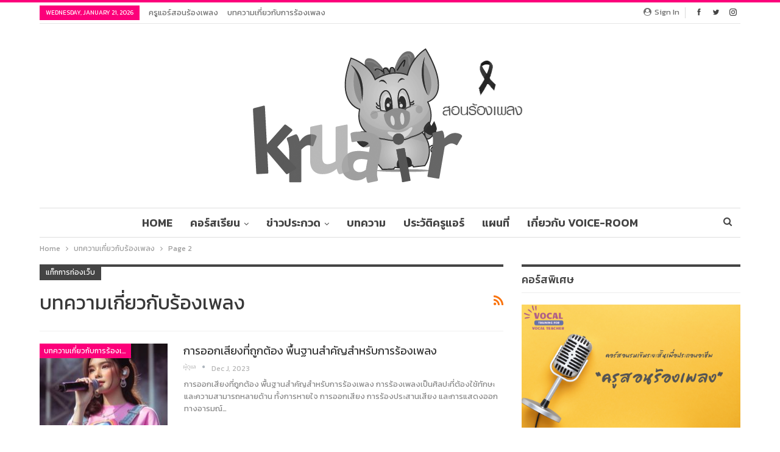

--- FILE ---
content_type: text/html; charset=UTF-8
request_url: https://www.kruair.com/tag/%E0%B8%9A%E0%B8%97%E0%B8%84%E0%B8%A7%E0%B8%B2%E0%B8%A1%E0%B9%80%E0%B8%81%E0%B8%B5%E0%B9%88%E0%B8%A2%E0%B8%A7%E0%B8%81%E0%B8%B1%E0%B8%9A%E0%B8%A3%E0%B9%89%E0%B8%AD%E0%B8%87%E0%B9%80%E0%B8%9E%E0%B8%A5/page/2/
body_size: 23756
content:
	<!DOCTYPE html>
		<!--[if IE 8]>
	<html class="ie ie8" lang="en-US" prefix="og: https://ogp.me/ns#"> <![endif]-->
	<!--[if IE 9]>
	<html class="ie ie9" lang="en-US" prefix="og: https://ogp.me/ns#"> <![endif]-->
	<!--[if gt IE 9]><!-->
<html lang="en-US" prefix="og: https://ogp.me/ns#"> <!--<![endif]-->
	<head>
				<meta charset="UTF-8">
		<meta http-equiv="X-UA-Compatible" content="IE=edge">
		<meta name="viewport" content="width=device-width, initial-scale=1.0">
		<link rel="pingback" href="https://www.kruair.com/xmlrpc.php"/>

			<style>img:is([sizes="auto" i], [sizes^="auto," i]) { contain-intrinsic-size: 3000px 1500px }</style>
	
<!-- Search Engine Optimization by Rank Math - https://rankmath.com/ -->
<title>บทความเกี่ยวกับร้องเพลง Archives - Page 2 of 3 - ครูแอร์สอนร้องเพลงออนไลน์ (สดทุกชั่วโมง) โดยผู้ฝึกสอนศิลปินดัง สอนร้องเพลง เรียนร้องเพลง โรงเรียนสอนร้องเพลง สถาบันสอนร้องเพลง เรียนร้องเพลง ครูสอนร้องเพลง การร้องเพลงให้เพราะ วิธีร้องเพลงให้เพราะ</title>
<meta name="robots" content="follow, index, max-snippet:-1, max-video-preview:-1, max-image-preview:large"/>
<link rel="canonical" href="https://www.kruair.com/tag/%e0%b8%9a%e0%b8%97%e0%b8%84%e0%b8%a7%e0%b8%b2%e0%b8%a1%e0%b9%80%e0%b8%81%e0%b8%b5%e0%b9%88%e0%b8%a2%e0%b8%a7%e0%b8%81%e0%b8%b1%e0%b8%9a%e0%b8%a3%e0%b9%89%e0%b8%ad%e0%b8%87%e0%b9%80%e0%b8%9e%e0%b8%a5/page/2/" />
<link rel="prev" href="https://www.kruair.com/tag/%e0%b8%9a%e0%b8%97%e0%b8%84%e0%b8%a7%e0%b8%b2%e0%b8%a1%e0%b9%80%e0%b8%81%e0%b8%b5%e0%b9%88%e0%b8%a2%e0%b8%a7%e0%b8%81%e0%b8%b1%e0%b8%9a%e0%b8%a3%e0%b9%89%e0%b8%ad%e0%b8%87%e0%b9%80%e0%b8%9e%e0%b8%a5/" />
<link rel="next" href="https://www.kruair.com/tag/%e0%b8%9a%e0%b8%97%e0%b8%84%e0%b8%a7%e0%b8%b2%e0%b8%a1%e0%b9%80%e0%b8%81%e0%b8%b5%e0%b9%88%e0%b8%a2%e0%b8%a7%e0%b8%81%e0%b8%b1%e0%b8%9a%e0%b8%a3%e0%b9%89%e0%b8%ad%e0%b8%87%e0%b9%80%e0%b8%9e%e0%b8%a5/page/3/" />
<meta property="og:locale" content="en_US" />
<meta property="og:type" content="article" />
<meta property="og:title" content="บทความเกี่ยวกับร้องเพลง Archives - Page 2 of 3 - ครูแอร์สอนร้องเพลงออนไลน์ (สดทุกชั่วโมง) โดยผู้ฝึกสอนศิลปินดัง สอนร้องเพลง เรียนร้องเพลง โรงเรียนสอนร้องเพลง สถาบันสอนร้องเพลง เรียนร้องเพลง ครูสอนร้องเพลง การร้องเพลงให้เพราะ วิธีร้องเพลงให้เพราะ" />
<meta property="og:url" content="https://www.kruair.com/tag/%e0%b8%9a%e0%b8%97%e0%b8%84%e0%b8%a7%e0%b8%b2%e0%b8%a1%e0%b9%80%e0%b8%81%e0%b8%b5%e0%b9%88%e0%b8%a2%e0%b8%a7%e0%b8%81%e0%b8%b1%e0%b8%9a%e0%b8%a3%e0%b9%89%e0%b8%ad%e0%b8%87%e0%b9%80%e0%b8%9e%e0%b8%a5/page/2/" />
<meta property="og:site_name" content="ครูแอร์สอนร้องเพลงออนไลน์ (สดทุกชั่วโมง) ผู้ฝึกสอนศิลปินดังมาแล้วมากมาย" />
<meta property="article:publisher" content="https://www.facebook.com/KruAirStudio" />
<meta property="og:image" content="https://www.kruair.com/wp-content/uploads/2021/11/basicTOadvance.jpg" />
<meta property="og:image:secure_url" content="https://www.kruair.com/wp-content/uploads/2021/11/basicTOadvance.jpg" />
<meta property="og:image:width" content="1066" />
<meta property="og:image:height" content="598" />
<meta property="og:image:alt" content="คอร์สเรียนร้องเพลงโดยครูแอร์" />
<meta property="og:image:type" content="image/jpeg" />
<meta name="twitter:card" content="summary_large_image" />
<meta name="twitter:title" content="บทความเกี่ยวกับร้องเพลง Archives - Page 2 of 3 - ครูแอร์สอนร้องเพลงออนไลน์ (สดทุกชั่วโมง) โดยผู้ฝึกสอนศิลปินดัง สอนร้องเพลง เรียนร้องเพลง โรงเรียนสอนร้องเพลง สถาบันสอนร้องเพลง เรียนร้องเพลง ครูสอนร้องเพลง การร้องเพลงให้เพราะ วิธีร้องเพลงให้เพราะ" />
<meta name="twitter:image" content="https://www.kruair.com/wp-content/uploads/2021/11/basicTOadvance.jpg" />
<meta name="twitter:label1" content="Posts" />
<meta name="twitter:data1" content="24" />
<script type="application/ld+json" class="rank-math-schema">{"@context":"https://schema.org","@graph":[{"@type":"Person","@id":"https://www.kruair.com/#person","name":"\u0e04\u0e23\u0e39\u0e41\u0e2d\u0e23\u0e4c\u0e2a\u0e2d\u0e19\u0e23\u0e49\u0e2d\u0e07\u0e40\u0e1e\u0e25\u0e07","url":"https://www.kruair.com","sameAs":["https://www.facebook.com/KruAirStudio","\u0e40\u0e1b\u0e47\u0e19\u0e04\u0e23\u0e39\u0e2a\u0e2d\u0e19\u0e23\u0e49\u0e2d\u0e07\u0e40\u0e1e\u0e25\u0e07\u0e21\u0e32\u0e15\u0e31\u0e49\u0e07\u0e41\u0e15\u0e48\u0e2d\u0e32\u0e22\u0e38 17 \u0e1b\u0e35","\u0e15\u0e2d\u0e19\u0e19\u0e35\u0e49\u0e01\u0e47\u0e2a\u0e2d\u0e19\u0e23\u0e49\u0e2d\u0e07\u0e40\u0e1e\u0e25\u0e07\u0e21\u0e32\u0e21\u0e32\u0e01\u0e01\u0e27\u0e48\u0e32 30\u0e1b\u0e35\u0e41\u0e25\u0e49\u0e27\u0e25\u0e48\u0e30","\u0e40\u0e04\u0e22\u0e2a\u0e2d\u0e19\u0e28\u0e34\u0e25\u0e1b\u0e34\u0e19\u0e21\u0e32\u0e01\u0e47\u0e2b\u0e25\u0e32\u0e22\u0e04\u0e19 \u0e14\u0e39\u0e23\u0e32\u0e22\u0e25\u0e30\u0e40\u0e2d\u0e35\u0e22\u0e14\u0e40\u0e1e\u0e34\u0e48\u0e21\u0e40\u0e15\u0e34\u0e21\u0e44\u0e14\u0e49\u0e17\u0e35\u0e48 www.kruair.com"],"email":"kruair@hotmail.com","telephone":"0841434423","image":{"@type":"ImageObject","@id":"https://www.kruair.com/#logo","url":"https://www.kruair.com/wp-content/uploads/2018/06/kruair-logo.png","contentUrl":"https://www.kruair.com/wp-content/uploads/2018/06/kruair-logo.png","caption":"\u0e04\u0e23\u0e39\u0e41\u0e2d\u0e23\u0e4c\u0e2a\u0e2d\u0e19\u0e23\u0e49\u0e2d\u0e07\u0e40\u0e1e\u0e25\u0e07\u0e2d\u0e2d\u0e19\u0e44\u0e25\u0e19\u0e4c (\u0e2a\u0e14\u0e17\u0e38\u0e01\u0e0a\u0e31\u0e48\u0e27\u0e42\u0e21\u0e07) \u0e1c\u0e39\u0e49\u0e1d\u0e36\u0e01\u0e2a\u0e2d\u0e19\u0e28\u0e34\u0e25\u0e1b\u0e34\u0e19\u0e14\u0e31\u0e07\u0e21\u0e32\u0e41\u0e25\u0e49\u0e27\u0e21\u0e32\u0e01\u0e21\u0e32\u0e22","inLanguage":"en-US","width":"521","height":"222"}},{"@type":"WebSite","@id":"https://www.kruair.com/#website","url":"https://www.kruair.com","name":"\u0e04\u0e23\u0e39\u0e41\u0e2d\u0e23\u0e4c\u0e2a\u0e2d\u0e19\u0e23\u0e49\u0e2d\u0e07\u0e40\u0e1e\u0e25\u0e07\u0e2d\u0e2d\u0e19\u0e44\u0e25\u0e19\u0e4c (\u0e2a\u0e14\u0e17\u0e38\u0e01\u0e0a\u0e31\u0e48\u0e27\u0e42\u0e21\u0e07) \u0e1c\u0e39\u0e49\u0e1d\u0e36\u0e01\u0e2a\u0e2d\u0e19\u0e28\u0e34\u0e25\u0e1b\u0e34\u0e19\u0e14\u0e31\u0e07\u0e21\u0e32\u0e41\u0e25\u0e49\u0e27\u0e21\u0e32\u0e01\u0e21\u0e32\u0e22","alternateName":"\u0e2a\u0e2d\u0e19\u0e23\u0e49\u0e2d\u0e07\u0e40\u0e1e\u0e25\u0e07 \u0e42\u0e14\u0e22\u0e04\u0e23\u0e39\u0e41\u0e2d\u0e23\u0e4c","publisher":{"@id":"https://www.kruair.com/#person"},"inLanguage":"en-US"},{"@type":"CollectionPage","@id":"https://www.kruair.com/tag/%e0%b8%9a%e0%b8%97%e0%b8%84%e0%b8%a7%e0%b8%b2%e0%b8%a1%e0%b9%80%e0%b8%81%e0%b8%b5%e0%b9%88%e0%b8%a2%e0%b8%a7%e0%b8%81%e0%b8%b1%e0%b8%9a%e0%b8%a3%e0%b9%89%e0%b8%ad%e0%b8%87%e0%b9%80%e0%b8%9e%e0%b8%a5/page/2/#webpage","url":"https://www.kruair.com/tag/%e0%b8%9a%e0%b8%97%e0%b8%84%e0%b8%a7%e0%b8%b2%e0%b8%a1%e0%b9%80%e0%b8%81%e0%b8%b5%e0%b9%88%e0%b8%a2%e0%b8%a7%e0%b8%81%e0%b8%b1%e0%b8%9a%e0%b8%a3%e0%b9%89%e0%b8%ad%e0%b8%87%e0%b9%80%e0%b8%9e%e0%b8%a5/page/2/","name":"\u0e1a\u0e17\u0e04\u0e27\u0e32\u0e21\u0e40\u0e01\u0e35\u0e48\u0e22\u0e27\u0e01\u0e31\u0e1a\u0e23\u0e49\u0e2d\u0e07\u0e40\u0e1e\u0e25\u0e07 Archives - Page 2 of 3 - \u0e04\u0e23\u0e39\u0e41\u0e2d\u0e23\u0e4c\u0e2a\u0e2d\u0e19\u0e23\u0e49\u0e2d\u0e07\u0e40\u0e1e\u0e25\u0e07\u0e2d\u0e2d\u0e19\u0e44\u0e25\u0e19\u0e4c (\u0e2a\u0e14\u0e17\u0e38\u0e01\u0e0a\u0e31\u0e48\u0e27\u0e42\u0e21\u0e07) \u0e42\u0e14\u0e22\u0e1c\u0e39\u0e49\u0e1d\u0e36\u0e01\u0e2a\u0e2d\u0e19\u0e28\u0e34\u0e25\u0e1b\u0e34\u0e19\u0e14\u0e31\u0e07 \u0e2a\u0e2d\u0e19\u0e23\u0e49\u0e2d\u0e07\u0e40\u0e1e\u0e25\u0e07 \u0e40\u0e23\u0e35\u0e22\u0e19\u0e23\u0e49\u0e2d\u0e07\u0e40\u0e1e\u0e25\u0e07 \u0e42\u0e23\u0e07\u0e40\u0e23\u0e35\u0e22\u0e19\u0e2a\u0e2d\u0e19\u0e23\u0e49\u0e2d\u0e07\u0e40\u0e1e\u0e25\u0e07 \u0e2a\u0e16\u0e32\u0e1a\u0e31\u0e19\u0e2a\u0e2d\u0e19\u0e23\u0e49\u0e2d\u0e07\u0e40\u0e1e\u0e25\u0e07 \u0e40\u0e23\u0e35\u0e22\u0e19\u0e23\u0e49\u0e2d\u0e07\u0e40\u0e1e\u0e25\u0e07 \u0e04\u0e23\u0e39\u0e2a\u0e2d\u0e19\u0e23\u0e49\u0e2d\u0e07\u0e40\u0e1e\u0e25\u0e07 \u0e01\u0e32\u0e23\u0e23\u0e49\u0e2d\u0e07\u0e40\u0e1e\u0e25\u0e07\u0e43\u0e2b\u0e49\u0e40\u0e1e\u0e23\u0e32\u0e30 \u0e27\u0e34\u0e18\u0e35\u0e23\u0e49\u0e2d\u0e07\u0e40\u0e1e\u0e25\u0e07\u0e43\u0e2b\u0e49\u0e40\u0e1e\u0e23\u0e32\u0e30","isPartOf":{"@id":"https://www.kruair.com/#website"},"inLanguage":"en-US"}]}</script>
<!-- /Rank Math WordPress SEO plugin -->


<!-- Better Open Graph, Schema.org & Twitter Integration -->
<meta property="og:locale" content="en_us"/>
<meta property="og:site_name" content="ครูแอร์สอนร้องเพลงออนไลน์ (สดทุกชั่วโมง) โดยผู้ฝึกสอนศิลปินดัง  สอนร้องเพลง เรียนร้องเพลง โรงเรียนสอนร้องเพลง สถาบันสอนร้องเพลง เรียนร้องเพลง ครูสอนร้องเพลง การร้องเพลงให้เพราะ วิธีร้องเพลงให้เพราะ"/>
<meta property="og:url" content="https://www.kruair.com/tag/%E0%B8%9A%E0%B8%97%E0%B8%84%E0%B8%A7%E0%B8%B2%E0%B8%A1%E0%B9%80%E0%B8%81%E0%B8%B5%E0%B9%88%E0%B8%A2%E0%B8%A7%E0%B8%81%E0%B8%B1%E0%B8%9A%E0%B8%A3%E0%B9%89%E0%B8%AD%E0%B8%87%E0%B9%80%E0%B8%9E%E0%B8%A5/page/2/"/>
<meta property="og:title" content="Archives"/>
<meta property="og:description" content="เว็บไซต์สอนร้องเพลง โดยครูแอร์ อดีตผู้ฝึกสอนศิลปิน-นักร้องดังมากมาย"/>
<meta property="og:type" content="website"/>
<meta name="twitter:card" content="summary"/>
<meta name="twitter:url" content="https://www.kruair.com/tag/%E0%B8%9A%E0%B8%97%E0%B8%84%E0%B8%A7%E0%B8%B2%E0%B8%A1%E0%B9%80%E0%B8%81%E0%B8%B5%E0%B9%88%E0%B8%A2%E0%B8%A7%E0%B8%81%E0%B8%B1%E0%B8%9A%E0%B8%A3%E0%B9%89%E0%B8%AD%E0%B8%87%E0%B9%80%E0%B8%9E%E0%B8%A5/page/2/"/>
<meta name="twitter:title" content="Archives"/>
<meta name="twitter:description" content="เว็บไซต์สอนร้องเพลง โดยครูแอร์ อดีตผู้ฝึกสอนศิลปิน-นักร้องดังมากมาย"/>
<!-- / Better Open Graph, Schema.org & Twitter Integration. -->
<link rel='dns-prefetch' href='//www.googletagmanager.com' />
<link rel='dns-prefetch' href='//fonts.googleapis.com' />
<link rel="alternate" type="application/rss+xml" title="ครูแอร์สอนร้องเพลงออนไลน์ (สดทุกชั่วโมง) โดยผู้ฝึกสอนศิลปินดัง  สอนร้องเพลง เรียนร้องเพลง โรงเรียนสอนร้องเพลง สถาบันสอนร้องเพลง เรียนร้องเพลง ครูสอนร้องเพลง การร้องเพลงให้เพราะ วิธีร้องเพลงให้เพราะ &raquo; Feed" href="https://www.kruair.com/feed/" />
<link rel="alternate" type="application/rss+xml" title="ครูแอร์สอนร้องเพลงออนไลน์ (สดทุกชั่วโมง) โดยผู้ฝึกสอนศิลปินดัง  สอนร้องเพลง เรียนร้องเพลง โรงเรียนสอนร้องเพลง สถาบันสอนร้องเพลง เรียนร้องเพลง ครูสอนร้องเพลง การร้องเพลงให้เพราะ วิธีร้องเพลงให้เพราะ &raquo; Comments Feed" href="https://www.kruair.com/comments/feed/" />
<link rel="alternate" type="application/rss+xml" title="ครูแอร์สอนร้องเพลงออนไลน์ (สดทุกชั่วโมง) โดยผู้ฝึกสอนศิลปินดัง  สอนร้องเพลง เรียนร้องเพลง โรงเรียนสอนร้องเพลง สถาบันสอนร้องเพลง เรียนร้องเพลง ครูสอนร้องเพลง การร้องเพลงให้เพราะ วิธีร้องเพลงให้เพราะ &raquo; บทความเกี่ยวกับร้องเพลง Tag Feed" href="https://www.kruair.com/tag/%e0%b8%9a%e0%b8%97%e0%b8%84%e0%b8%a7%e0%b8%b2%e0%b8%a1%e0%b9%80%e0%b8%81%e0%b8%b5%e0%b9%88%e0%b8%a2%e0%b8%a7%e0%b8%81%e0%b8%b1%e0%b8%9a%e0%b8%a3%e0%b9%89%e0%b8%ad%e0%b8%87%e0%b9%80%e0%b8%9e%e0%b8%a5/feed/" />
<script type="text/javascript">
/* <![CDATA[ */
window._wpemojiSettings = {"baseUrl":"https:\/\/s.w.org\/images\/core\/emoji\/15.0.3\/72x72\/","ext":".png","svgUrl":"https:\/\/s.w.org\/images\/core\/emoji\/15.0.3\/svg\/","svgExt":".svg","source":{"concatemoji":"https:\/\/www.kruair.com\/wp-includes\/js\/wp-emoji-release.min.js?ver=6.7.4"}};
/*! This file is auto-generated */
!function(i,n){var o,s,e;function c(e){try{var t={supportTests:e,timestamp:(new Date).valueOf()};sessionStorage.setItem(o,JSON.stringify(t))}catch(e){}}function p(e,t,n){e.clearRect(0,0,e.canvas.width,e.canvas.height),e.fillText(t,0,0);var t=new Uint32Array(e.getImageData(0,0,e.canvas.width,e.canvas.height).data),r=(e.clearRect(0,0,e.canvas.width,e.canvas.height),e.fillText(n,0,0),new Uint32Array(e.getImageData(0,0,e.canvas.width,e.canvas.height).data));return t.every(function(e,t){return e===r[t]})}function u(e,t,n){switch(t){case"flag":return n(e,"\ud83c\udff3\ufe0f\u200d\u26a7\ufe0f","\ud83c\udff3\ufe0f\u200b\u26a7\ufe0f")?!1:!n(e,"\ud83c\uddfa\ud83c\uddf3","\ud83c\uddfa\u200b\ud83c\uddf3")&&!n(e,"\ud83c\udff4\udb40\udc67\udb40\udc62\udb40\udc65\udb40\udc6e\udb40\udc67\udb40\udc7f","\ud83c\udff4\u200b\udb40\udc67\u200b\udb40\udc62\u200b\udb40\udc65\u200b\udb40\udc6e\u200b\udb40\udc67\u200b\udb40\udc7f");case"emoji":return!n(e,"\ud83d\udc26\u200d\u2b1b","\ud83d\udc26\u200b\u2b1b")}return!1}function f(e,t,n){var r="undefined"!=typeof WorkerGlobalScope&&self instanceof WorkerGlobalScope?new OffscreenCanvas(300,150):i.createElement("canvas"),a=r.getContext("2d",{willReadFrequently:!0}),o=(a.textBaseline="top",a.font="600 32px Arial",{});return e.forEach(function(e){o[e]=t(a,e,n)}),o}function t(e){var t=i.createElement("script");t.src=e,t.defer=!0,i.head.appendChild(t)}"undefined"!=typeof Promise&&(o="wpEmojiSettingsSupports",s=["flag","emoji"],n.supports={everything:!0,everythingExceptFlag:!0},e=new Promise(function(e){i.addEventListener("DOMContentLoaded",e,{once:!0})}),new Promise(function(t){var n=function(){try{var e=JSON.parse(sessionStorage.getItem(o));if("object"==typeof e&&"number"==typeof e.timestamp&&(new Date).valueOf()<e.timestamp+604800&&"object"==typeof e.supportTests)return e.supportTests}catch(e){}return null}();if(!n){if("undefined"!=typeof Worker&&"undefined"!=typeof OffscreenCanvas&&"undefined"!=typeof URL&&URL.createObjectURL&&"undefined"!=typeof Blob)try{var e="postMessage("+f.toString()+"("+[JSON.stringify(s),u.toString(),p.toString()].join(",")+"));",r=new Blob([e],{type:"text/javascript"}),a=new Worker(URL.createObjectURL(r),{name:"wpTestEmojiSupports"});return void(a.onmessage=function(e){c(n=e.data),a.terminate(),t(n)})}catch(e){}c(n=f(s,u,p))}t(n)}).then(function(e){for(var t in e)n.supports[t]=e[t],n.supports.everything=n.supports.everything&&n.supports[t],"flag"!==t&&(n.supports.everythingExceptFlag=n.supports.everythingExceptFlag&&n.supports[t]);n.supports.everythingExceptFlag=n.supports.everythingExceptFlag&&!n.supports.flag,n.DOMReady=!1,n.readyCallback=function(){n.DOMReady=!0}}).then(function(){return e}).then(function(){var e;n.supports.everything||(n.readyCallback(),(e=n.source||{}).concatemoji?t(e.concatemoji):e.wpemoji&&e.twemoji&&(t(e.twemoji),t(e.wpemoji)))}))}((window,document),window._wpemojiSettings);
/* ]]> */
</script>
<style id='wp-emoji-styles-inline-css' type='text/css'>

	img.wp-smiley, img.emoji {
		display: inline !important;
		border: none !important;
		box-shadow: none !important;
		height: 1em !important;
		width: 1em !important;
		margin: 0 0.07em !important;
		vertical-align: -0.1em !important;
		background: none !important;
		padding: 0 !important;
	}
</style>
<link rel='stylesheet' id='wp-block-library-css' href='https://www.kruair.com/wp-includes/css/dist/block-library/style.min.css?ver=6.7.4' type='text/css' media='all' />
<style id='classic-theme-styles-inline-css' type='text/css'>
/*! This file is auto-generated */
.wp-block-button__link{color:#fff;background-color:#32373c;border-radius:9999px;box-shadow:none;text-decoration:none;padding:calc(.667em + 2px) calc(1.333em + 2px);font-size:1.125em}.wp-block-file__button{background:#32373c;color:#fff;text-decoration:none}
</style>
<style id='global-styles-inline-css' type='text/css'>
:root{--wp--preset--aspect-ratio--square: 1;--wp--preset--aspect-ratio--4-3: 4/3;--wp--preset--aspect-ratio--3-4: 3/4;--wp--preset--aspect-ratio--3-2: 3/2;--wp--preset--aspect-ratio--2-3: 2/3;--wp--preset--aspect-ratio--16-9: 16/9;--wp--preset--aspect-ratio--9-16: 9/16;--wp--preset--color--black: #000000;--wp--preset--color--cyan-bluish-gray: #abb8c3;--wp--preset--color--white: #ffffff;--wp--preset--color--pale-pink: #f78da7;--wp--preset--color--vivid-red: #cf2e2e;--wp--preset--color--luminous-vivid-orange: #ff6900;--wp--preset--color--luminous-vivid-amber: #fcb900;--wp--preset--color--light-green-cyan: #7bdcb5;--wp--preset--color--vivid-green-cyan: #00d084;--wp--preset--color--pale-cyan-blue: #8ed1fc;--wp--preset--color--vivid-cyan-blue: #0693e3;--wp--preset--color--vivid-purple: #9b51e0;--wp--preset--gradient--vivid-cyan-blue-to-vivid-purple: linear-gradient(135deg,rgba(6,147,227,1) 0%,rgb(155,81,224) 100%);--wp--preset--gradient--light-green-cyan-to-vivid-green-cyan: linear-gradient(135deg,rgb(122,220,180) 0%,rgb(0,208,130) 100%);--wp--preset--gradient--luminous-vivid-amber-to-luminous-vivid-orange: linear-gradient(135deg,rgba(252,185,0,1) 0%,rgba(255,105,0,1) 100%);--wp--preset--gradient--luminous-vivid-orange-to-vivid-red: linear-gradient(135deg,rgba(255,105,0,1) 0%,rgb(207,46,46) 100%);--wp--preset--gradient--very-light-gray-to-cyan-bluish-gray: linear-gradient(135deg,rgb(238,238,238) 0%,rgb(169,184,195) 100%);--wp--preset--gradient--cool-to-warm-spectrum: linear-gradient(135deg,rgb(74,234,220) 0%,rgb(151,120,209) 20%,rgb(207,42,186) 40%,rgb(238,44,130) 60%,rgb(251,105,98) 80%,rgb(254,248,76) 100%);--wp--preset--gradient--blush-light-purple: linear-gradient(135deg,rgb(255,206,236) 0%,rgb(152,150,240) 100%);--wp--preset--gradient--blush-bordeaux: linear-gradient(135deg,rgb(254,205,165) 0%,rgb(254,45,45) 50%,rgb(107,0,62) 100%);--wp--preset--gradient--luminous-dusk: linear-gradient(135deg,rgb(255,203,112) 0%,rgb(199,81,192) 50%,rgb(65,88,208) 100%);--wp--preset--gradient--pale-ocean: linear-gradient(135deg,rgb(255,245,203) 0%,rgb(182,227,212) 50%,rgb(51,167,181) 100%);--wp--preset--gradient--electric-grass: linear-gradient(135deg,rgb(202,248,128) 0%,rgb(113,206,126) 100%);--wp--preset--gradient--midnight: linear-gradient(135deg,rgb(2,3,129) 0%,rgb(40,116,252) 100%);--wp--preset--font-size--small: 13px;--wp--preset--font-size--medium: 20px;--wp--preset--font-size--large: 36px;--wp--preset--font-size--x-large: 42px;--wp--preset--spacing--20: 0.44rem;--wp--preset--spacing--30: 0.67rem;--wp--preset--spacing--40: 1rem;--wp--preset--spacing--50: 1.5rem;--wp--preset--spacing--60: 2.25rem;--wp--preset--spacing--70: 3.38rem;--wp--preset--spacing--80: 5.06rem;--wp--preset--shadow--natural: 6px 6px 9px rgba(0, 0, 0, 0.2);--wp--preset--shadow--deep: 12px 12px 50px rgba(0, 0, 0, 0.4);--wp--preset--shadow--sharp: 6px 6px 0px rgba(0, 0, 0, 0.2);--wp--preset--shadow--outlined: 6px 6px 0px -3px rgba(255, 255, 255, 1), 6px 6px rgba(0, 0, 0, 1);--wp--preset--shadow--crisp: 6px 6px 0px rgba(0, 0, 0, 1);}:where(.is-layout-flex){gap: 0.5em;}:where(.is-layout-grid){gap: 0.5em;}body .is-layout-flex{display: flex;}.is-layout-flex{flex-wrap: wrap;align-items: center;}.is-layout-flex > :is(*, div){margin: 0;}body .is-layout-grid{display: grid;}.is-layout-grid > :is(*, div){margin: 0;}:where(.wp-block-columns.is-layout-flex){gap: 2em;}:where(.wp-block-columns.is-layout-grid){gap: 2em;}:where(.wp-block-post-template.is-layout-flex){gap: 1.25em;}:where(.wp-block-post-template.is-layout-grid){gap: 1.25em;}.has-black-color{color: var(--wp--preset--color--black) !important;}.has-cyan-bluish-gray-color{color: var(--wp--preset--color--cyan-bluish-gray) !important;}.has-white-color{color: var(--wp--preset--color--white) !important;}.has-pale-pink-color{color: var(--wp--preset--color--pale-pink) !important;}.has-vivid-red-color{color: var(--wp--preset--color--vivid-red) !important;}.has-luminous-vivid-orange-color{color: var(--wp--preset--color--luminous-vivid-orange) !important;}.has-luminous-vivid-amber-color{color: var(--wp--preset--color--luminous-vivid-amber) !important;}.has-light-green-cyan-color{color: var(--wp--preset--color--light-green-cyan) !important;}.has-vivid-green-cyan-color{color: var(--wp--preset--color--vivid-green-cyan) !important;}.has-pale-cyan-blue-color{color: var(--wp--preset--color--pale-cyan-blue) !important;}.has-vivid-cyan-blue-color{color: var(--wp--preset--color--vivid-cyan-blue) !important;}.has-vivid-purple-color{color: var(--wp--preset--color--vivid-purple) !important;}.has-black-background-color{background-color: var(--wp--preset--color--black) !important;}.has-cyan-bluish-gray-background-color{background-color: var(--wp--preset--color--cyan-bluish-gray) !important;}.has-white-background-color{background-color: var(--wp--preset--color--white) !important;}.has-pale-pink-background-color{background-color: var(--wp--preset--color--pale-pink) !important;}.has-vivid-red-background-color{background-color: var(--wp--preset--color--vivid-red) !important;}.has-luminous-vivid-orange-background-color{background-color: var(--wp--preset--color--luminous-vivid-orange) !important;}.has-luminous-vivid-amber-background-color{background-color: var(--wp--preset--color--luminous-vivid-amber) !important;}.has-light-green-cyan-background-color{background-color: var(--wp--preset--color--light-green-cyan) !important;}.has-vivid-green-cyan-background-color{background-color: var(--wp--preset--color--vivid-green-cyan) !important;}.has-pale-cyan-blue-background-color{background-color: var(--wp--preset--color--pale-cyan-blue) !important;}.has-vivid-cyan-blue-background-color{background-color: var(--wp--preset--color--vivid-cyan-blue) !important;}.has-vivid-purple-background-color{background-color: var(--wp--preset--color--vivid-purple) !important;}.has-black-border-color{border-color: var(--wp--preset--color--black) !important;}.has-cyan-bluish-gray-border-color{border-color: var(--wp--preset--color--cyan-bluish-gray) !important;}.has-white-border-color{border-color: var(--wp--preset--color--white) !important;}.has-pale-pink-border-color{border-color: var(--wp--preset--color--pale-pink) !important;}.has-vivid-red-border-color{border-color: var(--wp--preset--color--vivid-red) !important;}.has-luminous-vivid-orange-border-color{border-color: var(--wp--preset--color--luminous-vivid-orange) !important;}.has-luminous-vivid-amber-border-color{border-color: var(--wp--preset--color--luminous-vivid-amber) !important;}.has-light-green-cyan-border-color{border-color: var(--wp--preset--color--light-green-cyan) !important;}.has-vivid-green-cyan-border-color{border-color: var(--wp--preset--color--vivid-green-cyan) !important;}.has-pale-cyan-blue-border-color{border-color: var(--wp--preset--color--pale-cyan-blue) !important;}.has-vivid-cyan-blue-border-color{border-color: var(--wp--preset--color--vivid-cyan-blue) !important;}.has-vivid-purple-border-color{border-color: var(--wp--preset--color--vivid-purple) !important;}.has-vivid-cyan-blue-to-vivid-purple-gradient-background{background: var(--wp--preset--gradient--vivid-cyan-blue-to-vivid-purple) !important;}.has-light-green-cyan-to-vivid-green-cyan-gradient-background{background: var(--wp--preset--gradient--light-green-cyan-to-vivid-green-cyan) !important;}.has-luminous-vivid-amber-to-luminous-vivid-orange-gradient-background{background: var(--wp--preset--gradient--luminous-vivid-amber-to-luminous-vivid-orange) !important;}.has-luminous-vivid-orange-to-vivid-red-gradient-background{background: var(--wp--preset--gradient--luminous-vivid-orange-to-vivid-red) !important;}.has-very-light-gray-to-cyan-bluish-gray-gradient-background{background: var(--wp--preset--gradient--very-light-gray-to-cyan-bluish-gray) !important;}.has-cool-to-warm-spectrum-gradient-background{background: var(--wp--preset--gradient--cool-to-warm-spectrum) !important;}.has-blush-light-purple-gradient-background{background: var(--wp--preset--gradient--blush-light-purple) !important;}.has-blush-bordeaux-gradient-background{background: var(--wp--preset--gradient--blush-bordeaux) !important;}.has-luminous-dusk-gradient-background{background: var(--wp--preset--gradient--luminous-dusk) !important;}.has-pale-ocean-gradient-background{background: var(--wp--preset--gradient--pale-ocean) !important;}.has-electric-grass-gradient-background{background: var(--wp--preset--gradient--electric-grass) !important;}.has-midnight-gradient-background{background: var(--wp--preset--gradient--midnight) !important;}.has-small-font-size{font-size: var(--wp--preset--font-size--small) !important;}.has-medium-font-size{font-size: var(--wp--preset--font-size--medium) !important;}.has-large-font-size{font-size: var(--wp--preset--font-size--large) !important;}.has-x-large-font-size{font-size: var(--wp--preset--font-size--x-large) !important;}
:where(.wp-block-post-template.is-layout-flex){gap: 1.25em;}:where(.wp-block-post-template.is-layout-grid){gap: 1.25em;}
:where(.wp-block-columns.is-layout-flex){gap: 2em;}:where(.wp-block-columns.is-layout-grid){gap: 2em;}
:root :where(.wp-block-pullquote){font-size: 1.5em;line-height: 1.6;}
</style>
<link rel='stylesheet' id='contact-form-7-css' href='https://www.kruair.com/wp-content/plugins/contact-form-7/includes/css/styles.css?ver=6.1.4' type='text/css' media='all' />
<link rel='stylesheet' id='better-framework-main-fonts-css' href='https://fonts.googleapis.com/css?family=Roboto:400italic&#038;display=swap' type='text/css' media='all' />
<link rel='stylesheet' id='better-framework-font-1-css' href='https://fonts.googleapis.com/css?family=Kanit:400,300,600,500&#038;subset=thai&#038;display=swap' type='text/css' media='all' />
<script type="text/javascript" src="https://www.kruair.com/wp-includes/js/jquery/jquery.min.js?ver=3.7.1" id="jquery-core-js"></script>
<script type="text/javascript" src="https://www.kruair.com/wp-includes/js/jquery/jquery-migrate.min.js?ver=3.4.1" id="jquery-migrate-js"></script>
<script type="text/javascript" id="tt4b_ajax_script-js-extra">
/* <![CDATA[ */
var tt4b_script_vars = {"pixel_code":"D4HVLIRC77UDL50351H0","currency":"","country":"TH","advanced_matching":"1"};
/* ]]> */
</script>
<script type="text/javascript" src="https://www.kruair.com/wp-content/plugins/tiktok-for-business/admin/js/ajaxSnippet.js?ver=v1" id="tt4b_ajax_script-js"></script>
<!--[if lt IE 9]>
<script type="text/javascript" src="https://www.kruair.com/wp-content/themes/publisher/includes/libs/better-framework/assets/js/html5shiv.min.js?ver=3.15.0" id="bf-html5shiv-js"></script>
<![endif]-->
<!--[if lt IE 9]>
<script type="text/javascript" src="https://www.kruair.com/wp-content/themes/publisher/includes/libs/better-framework/assets/js/respond.min.js?ver=3.15.0" id="bf-respond-js"></script>
<![endif]-->

<!-- Google tag (gtag.js) snippet added by Site Kit -->
<!-- Google Analytics snippet added by Site Kit -->
<script type="text/javascript" src="https://www.googletagmanager.com/gtag/js?id=G-SDG1KS6KRQ" id="google_gtagjs-js" async></script>
<script type="text/javascript" id="google_gtagjs-js-after">
/* <![CDATA[ */
window.dataLayer = window.dataLayer || [];function gtag(){dataLayer.push(arguments);}
gtag("set","linker",{"domains":["www.kruair.com"]});
gtag("js", new Date());
gtag("set", "developer_id.dZTNiMT", true);
gtag("config", "G-SDG1KS6KRQ");
/* ]]> */
</script>
<link rel="https://api.w.org/" href="https://www.kruair.com/wp-json/" /><link rel="alternate" title="JSON" type="application/json" href="https://www.kruair.com/wp-json/wp/v2/tags/73" /><link rel="EditURI" type="application/rsd+xml" title="RSD" href="https://www.kruair.com/xmlrpc.php?rsd" />
<meta name="generator" content="WordPress 6.7.4" />
<meta name="generator" content="Site Kit by Google 1.170.0" /><meta name="google-site-verification" content="b_R9u1MxiRmcAZgAsgfbte2u5UtZlPEJvV_jN6gWB4Q" />


			<link rel="shortcut icon" href="https://www.kruair.com/wp-content/uploads/2018/06/cropped-kruair-logo-2.png">			<link rel="apple-touch-icon" href="https://www.kruair.com/wp-content/uploads/2018/06/cropped-kruair-logo.png">			<link rel="apple-touch-icon" sizes="114x114" href="https://www.kruair.com/wp-content/uploads/2018/06/kruair-logo.png">			<link rel="apple-touch-icon" sizes="72x72" href="https://www.kruair.com/wp-content/uploads/2018/06/kruair-logo.png">			<link rel="apple-touch-icon" sizes="144x144" href="https://www.kruair.com/wp-content/uploads/2018/06/kruair-logo.png"><meta name="generator" content="Powered by WPBakery Page Builder - drag and drop page builder for WordPress."/>
<script type="application/ld+json">{
    "@context": "http://schema.org/",
    "@type": "Organization",
    "@id": "#organization",
    "logo": {
        "@type": "ImageObject",
        "url": "https://www.kruair.com/wp-content/uploads/2025/10/kruair-logo4.png"
    },
    "url": "https://www.kruair.com/",
    "name": "\u0e04\u0e23\u0e39\u0e41\u0e2d\u0e23\u0e4c\u0e2a\u0e2d\u0e19\u0e23\u0e49\u0e2d\u0e07\u0e40\u0e1e\u0e25\u0e07\u0e2d\u0e2d\u0e19\u0e44\u0e25\u0e19\u0e4c (\u0e2a\u0e14\u0e17\u0e38\u0e01\u0e0a\u0e31\u0e48\u0e27\u0e42\u0e21\u0e07) \u0e42\u0e14\u0e22\u0e1c\u0e39\u0e49\u0e1d\u0e36\u0e01\u0e2a\u0e2d\u0e19\u0e28\u0e34\u0e25\u0e1b\u0e34\u0e19\u0e14\u0e31\u0e07  \u0e2a\u0e2d\u0e19\u0e23\u0e49\u0e2d\u0e07\u0e40\u0e1e\u0e25\u0e07 \u0e40\u0e23\u0e35\u0e22\u0e19\u0e23\u0e49\u0e2d\u0e07\u0e40\u0e1e\u0e25\u0e07 \u0e42\u0e23\u0e07\u0e40\u0e23\u0e35\u0e22\u0e19\u0e2a\u0e2d\u0e19\u0e23\u0e49\u0e2d\u0e07\u0e40\u0e1e\u0e25\u0e07 \u0e2a\u0e16\u0e32\u0e1a\u0e31\u0e19\u0e2a\u0e2d\u0e19\u0e23\u0e49\u0e2d\u0e07\u0e40\u0e1e\u0e25\u0e07 \u0e40\u0e23\u0e35\u0e22\u0e19\u0e23\u0e49\u0e2d\u0e07\u0e40\u0e1e\u0e25\u0e07 \u0e04\u0e23\u0e39\u0e2a\u0e2d\u0e19\u0e23\u0e49\u0e2d\u0e07\u0e40\u0e1e\u0e25\u0e07 \u0e01\u0e32\u0e23\u0e23\u0e49\u0e2d\u0e07\u0e40\u0e1e\u0e25\u0e07\u0e43\u0e2b\u0e49\u0e40\u0e1e\u0e23\u0e32\u0e30 \u0e27\u0e34\u0e18\u0e35\u0e23\u0e49\u0e2d\u0e07\u0e40\u0e1e\u0e25\u0e07\u0e43\u0e2b\u0e49\u0e40\u0e1e\u0e23\u0e32\u0e30",
    "description": "\u0e40\u0e27\u0e47\u0e1a\u0e44\u0e0b\u0e15\u0e4c\u0e2a\u0e2d\u0e19\u0e23\u0e49\u0e2d\u0e07\u0e40\u0e1e\u0e25\u0e07 \u0e42\u0e14\u0e22\u0e04\u0e23\u0e39\u0e41\u0e2d\u0e23\u0e4c \u0e2d\u0e14\u0e35\u0e15\u0e1c\u0e39\u0e49\u0e1d\u0e36\u0e01\u0e2a\u0e2d\u0e19\u0e28\u0e34\u0e25\u0e1b\u0e34\u0e19-\u0e19\u0e31\u0e01\u0e23\u0e49\u0e2d\u0e07\u0e14\u0e31\u0e07\u0e21\u0e32\u0e01\u0e21\u0e32\u0e22"
}</script>
<script type="application/ld+json">{
    "@context": "http://schema.org/",
    "@type": "WebSite",
    "name": "\u0e04\u0e23\u0e39\u0e41\u0e2d\u0e23\u0e4c\u0e2a\u0e2d\u0e19\u0e23\u0e49\u0e2d\u0e07\u0e40\u0e1e\u0e25\u0e07\u0e2d\u0e2d\u0e19\u0e44\u0e25\u0e19\u0e4c (\u0e2a\u0e14\u0e17\u0e38\u0e01\u0e0a\u0e31\u0e48\u0e27\u0e42\u0e21\u0e07) \u0e42\u0e14\u0e22\u0e1c\u0e39\u0e49\u0e1d\u0e36\u0e01\u0e2a\u0e2d\u0e19\u0e28\u0e34\u0e25\u0e1b\u0e34\u0e19\u0e14\u0e31\u0e07  \u0e2a\u0e2d\u0e19\u0e23\u0e49\u0e2d\u0e07\u0e40\u0e1e\u0e25\u0e07 \u0e40\u0e23\u0e35\u0e22\u0e19\u0e23\u0e49\u0e2d\u0e07\u0e40\u0e1e\u0e25\u0e07 \u0e42\u0e23\u0e07\u0e40\u0e23\u0e35\u0e22\u0e19\u0e2a\u0e2d\u0e19\u0e23\u0e49\u0e2d\u0e07\u0e40\u0e1e\u0e25\u0e07 \u0e2a\u0e16\u0e32\u0e1a\u0e31\u0e19\u0e2a\u0e2d\u0e19\u0e23\u0e49\u0e2d\u0e07\u0e40\u0e1e\u0e25\u0e07 \u0e40\u0e23\u0e35\u0e22\u0e19\u0e23\u0e49\u0e2d\u0e07\u0e40\u0e1e\u0e25\u0e07 \u0e04\u0e23\u0e39\u0e2a\u0e2d\u0e19\u0e23\u0e49\u0e2d\u0e07\u0e40\u0e1e\u0e25\u0e07 \u0e01\u0e32\u0e23\u0e23\u0e49\u0e2d\u0e07\u0e40\u0e1e\u0e25\u0e07\u0e43\u0e2b\u0e49\u0e40\u0e1e\u0e23\u0e32\u0e30 \u0e27\u0e34\u0e18\u0e35\u0e23\u0e49\u0e2d\u0e07\u0e40\u0e1e\u0e25\u0e07\u0e43\u0e2b\u0e49\u0e40\u0e1e\u0e23\u0e32\u0e30",
    "alternateName": "\u0e40\u0e27\u0e47\u0e1a\u0e44\u0e0b\u0e15\u0e4c\u0e2a\u0e2d\u0e19\u0e23\u0e49\u0e2d\u0e07\u0e40\u0e1e\u0e25\u0e07 \u0e42\u0e14\u0e22\u0e04\u0e23\u0e39\u0e41\u0e2d\u0e23\u0e4c \u0e2d\u0e14\u0e35\u0e15\u0e1c\u0e39\u0e49\u0e1d\u0e36\u0e01\u0e2a\u0e2d\u0e19\u0e28\u0e34\u0e25\u0e1b\u0e34\u0e19-\u0e19\u0e31\u0e01\u0e23\u0e49\u0e2d\u0e07\u0e14\u0e31\u0e07\u0e21\u0e32\u0e01\u0e21\u0e32\u0e22",
    "url": "https://www.kruair.com/"
}</script>
<link rel='stylesheet' id='bf-minifed-css-1' href='https://www.kruair.com/wp-content/bs-booster-cache/ce513df5622325a746496930175f8e38.css' type='text/css' media='all' />
<link rel='stylesheet' id='7.11.0-1763200993' href='https://www.kruair.com/wp-content/bs-booster-cache/bd535d2334794b73dbbbcbdd8e2da06b.css' type='text/css' media='all' />
<link rel="icon" href="https://www.kruair.com/wp-content/uploads/2020/07/cropped-cropped-newlogo_kruair1-1-32x32.png" sizes="32x32" />
<link rel="icon" href="https://www.kruair.com/wp-content/uploads/2020/07/cropped-cropped-newlogo_kruair1-1-192x192.png" sizes="192x192" />
<link rel="apple-touch-icon" href="https://www.kruair.com/wp-content/uploads/2020/07/cropped-cropped-newlogo_kruair1-1-180x180.png" />
<meta name="msapplication-TileImage" content="https://www.kruair.com/wp-content/uploads/2020/07/cropped-cropped-newlogo_kruair1-1-270x270.png" />
<noscript><style> .wpb_animate_when_almost_visible { opacity: 1; }</style></noscript>	</head>

<body data-rsssl=1 class="archive paged tag tag-73 paged-2 tag-paged-2 bs-theme bs-publisher bs-publisher-pure-magazine active-light-box active-top-line ltr close-rh page-layout-2-col page-layout-2-col-right full-width active-sticky-sidebar main-menu-sticky-smart main-menu-boxed active-ajax-search  wpb-js-composer js-comp-ver-6.7.0 vc_responsive bs-ll-a" dir="ltr">
		<div class="main-wrap content-main-wrap">
			<header id="header" class="site-header header-style-1 boxed" itemscope="itemscope" itemtype="https://schema.org/WPHeader">
		<section class="topbar topbar-style-1 hidden-xs hidden-xs">
	<div class="content-wrap">
		<div class="container">
			<div class="topbar-inner clearfix">

									<div class="section-links">
								<div  class="  better-studio-shortcode bsc-clearfix better-social-counter style-button not-colored in-4-col">
						<ul class="social-list bsc-clearfix"><li class="social-item facebook"><a href = "https://www.facebook.com/KruAirStudio" target = "_blank" > <i class="item-icon bsfi-facebook" ></i><span class="item-title" > Likes </span> </a> </li> <li class="social-item twitter"><a href = "https://twitter.com/kruair" target = "_blank" > <i class="item-icon bsfi-twitter" ></i><span class="item-title" > Followers </span> </a> </li> <li class="social-item instagram"><a href = "https://instagram.com/kruair_voicecoach" target = "_blank" > <i class="item-icon bsfi-instagram" ></i><span class="item-title" > Followers </span> </a> </li> 			</ul>
		</div>
									<a class="topbar-sign-in behind-social"
							   data-toggle="modal" data-target="#bsLoginModal">
								<i class="fa fa-user-circle"></i> Sign in							</a>

							<div class="modal sign-in-modal fade" id="bsLoginModal" tabindex="-1" role="dialog"
							     style="display: none">
								<div class="modal-dialog" role="document">
									<div class="modal-content">
											<span class="close-modal" data-dismiss="modal" aria-label="Close"><i
														class="fa fa-close"></i></span>
										<div class="modal-body">
											<div id="form_6802_" class="bs-shortcode bs-login-shortcode ">
		<div class="bs-login bs-type-login"  style="display:none">

					<div class="bs-login-panel bs-login-sign-panel bs-current-login-panel">
								<form name="loginform"
				      action="https://www.kruair.com/wp-login.php" method="post">

					
					<div class="login-header">
						<span class="login-icon fa fa-user-circle main-color"></span>
						<p>Welcome, Login to your account.</p>
					</div>
					
					<div class="login-field login-username">
						<input type="text" name="log" id="form_6802_user_login" class="input"
						       value="" size="20"
						       placeholder="Username or Email..." required/>
					</div>

					<div class="login-field login-password">
						<input type="password" name="pwd" id="form_6802_user_pass"
						       class="input"
						       value="" size="20" placeholder="Password..."
						       required/>
					</div>

					
					<div class="login-field">
						<a href="https://www.kruair.com/wp-login.php?action=lostpassword&redirect_to=https%3A%2F%2Fwww.kruair.com%2Ftag%2F%25E0%25B8%259A%25E0%25B8%2597%25E0%25B8%2584%25E0%25B8%25A7%25E0%25B8%25B2%25E0%25B8%25A1%25E0%25B9%2580%25E0%25B8%2581%25E0%25B8%25B5%25E0%25B9%2588%25E0%25B8%25A2%25E0%25B8%25A7%25E0%25B8%2581%25E0%25B8%25B1%25E0%25B8%259A%25E0%25B8%25A3%25E0%25B9%2589%25E0%25B8%25AD%25E0%25B8%2587%25E0%25B9%2580%25E0%25B8%259E%25E0%25B8%25A5%2Fpage%2F2%2F"
						   class="go-reset-panel">Forget password?</a>

													<span class="login-remember">
							<input class="remember-checkbox" name="rememberme" type="checkbox"
							       id="form_6802_rememberme"
							       value="forever"  />
							<label class="remember-label">Remember me</label>
						</span>
											</div>

					
					<div class="login-field login-submit">
						<input type="submit" name="wp-submit"
						       class="button-primary login-btn"
						       value="Log In"/>
						<input type="hidden" name="redirect_to" value="https://www.kruair.com/tag/%E0%B8%9A%E0%B8%97%E0%B8%84%E0%B8%A7%E0%B8%B2%E0%B8%A1%E0%B9%80%E0%B8%81%E0%B8%B5%E0%B9%88%E0%B8%A2%E0%B8%A7%E0%B8%81%E0%B8%B1%E0%B8%9A%E0%B8%A3%E0%B9%89%E0%B8%AD%E0%B8%87%E0%B9%80%E0%B8%9E%E0%B8%A5/page/2/"/>
					</div>

									</form>
			</div>

			<div class="bs-login-panel bs-login-reset-panel">

				<span class="go-login-panel"><i
							class="fa fa-angle-left"></i> Sign in</span>

				<div class="bs-login-reset-panel-inner">
					<div class="login-header">
						<span class="login-icon fa fa-support"></span>
						<p>Recover your password.</p>
						<p>A password will be e-mailed to you.</p>
					</div>
										<form name="lostpasswordform" id="form_6802_lostpasswordform"
					      action="https://www.kruair.com/wp-login.php?action=lostpassword"
					      method="post">

						<div class="login-field reset-username">
							<input type="text" name="user_login" class="input" value=""
							       placeholder="Username or Email..."
							       required/>
						</div>

						
						<div class="login-field reset-submit">

							<input type="hidden" name="redirect_to" value=""/>
							<input type="submit" name="wp-submit" class="login-btn"
							       value="Send My Password"/>

						</div>
					</form>
				</div>
			</div>
			</div>
	</div>
										</div>
									</div>
								</div>
							</div>
												</div>
				
				<div class="section-menu">
						<div id="menu-top" class="menu top-menu-wrapper" role="navigation" itemscope="itemscope" itemtype="https://schema.org/SiteNavigationElement">
		<nav class="top-menu-container">

			<ul id="top-navigation" class="top-menu menu clearfix bsm-pure">
									<li id="topbar-date" class="menu-item menu-item-date">
					<span
						class="topbar-date">Wednesday, January 21, 2026</span>
					</li>
					<li id="menu-item-369" class="menu-item menu-item-type-custom menu-item-object-custom better-anim-fade menu-item-369"><a href="https://www.kruair.com/ครูแอร์สอนร้องเพลง">ครูแอร์สอนร้องเพลง</a></li>
<li id="menu-item-835" class="menu-item menu-item-type-taxonomy menu-item-object-category menu-term-49 better-anim-fade menu-item-835"><a href="https://www.kruair.com/category/%e0%b8%9a%e0%b8%97%e0%b8%84%e0%b8%a7%e0%b8%b2%e0%b8%a1%e0%b9%80%e0%b8%81%e0%b8%b5%e0%b9%88%e0%b8%a2%e0%b8%a7%e0%b8%81%e0%b8%b1%e0%b8%9a%e0%b8%81%e0%b8%b2%e0%b8%a3%e0%b8%a3%e0%b9%89%e0%b8%ad%e0%b8%87/">บทความเกี่ยวกับการร้องเพลง</a></li>
			</ul>

		</nav>
	</div>
				</div>
			</div>
		</div>
	</div>
</section>
		<div class="header-inner">
			<div class="content-wrap">
				<div class="container">
					<div id="site-branding" class="site-branding">
	<p  id="site-title" class="logo h1 img-logo">
	<a href="https://www.kruair.com/" itemprop="url" rel="home">
					<img id="site-logo" src="https://www.kruair.com/wp-content/uploads/2025/10/kruair-logo4.png"
			     alt="KruAir.com"  />

			<span class="site-title">KruAir.com - เว็บไซต์สอนร้องเพลง โดยครูแอร์ อดีตผู้ฝึกสอนศิลปิน-นักร้องดังมากมาย</span>
				</a>
</p>
</div><!-- .site-branding -->
				</div>

			</div>
		</div>
		<div id="menu-main" class="menu main-menu-wrapper show-search-item menu-actions-btn-width-1" role="navigation" itemscope="itemscope" itemtype="https://schema.org/SiteNavigationElement">
	<div class="main-menu-inner">
		<div class="content-wrap">
			<div class="container">

				<nav class="main-menu-container">
					<ul id="main-navigation" class="main-menu menu bsm-pure clearfix">
						<li id="menu-item-331" class="menu-item menu-item-type-post_type menu-item-object-page menu-item-home better-anim-fade menu-item-331"><a href="https://www.kruair.com/">Home</a></li>
<li id="menu-item-361" class="menu-item menu-item-type-taxonomy menu-item-object-category menu-item-has-children menu-term-44 better-anim-fade menu-item-361"><a href="https://www.kruair.com/category/%e0%b8%84%e0%b8%ad%e0%b8%a3%e0%b9%8c%e0%b8%aa%e0%b9%80%e0%b8%a3%e0%b8%b5%e0%b8%a2%e0%b8%99%e0%b8%a3%e0%b9%89%e0%b8%ad%e0%b8%87%e0%b9%80%e0%b8%9e%e0%b8%a5%e0%b8%87/">คอร์สเรียน</a>
<ul class="sub-menu">
	<li id="menu-item-521" class="menu-item menu-item-type-taxonomy menu-item-object-category menu-term-1 better-anim-fade menu-item-521"><a href="https://www.kruair.com/category/%e0%b9%80%e0%b8%a3%e0%b8%b5%e0%b8%a2%e0%b8%99%e0%b8%a3%e0%b9%89%e0%b8%ad%e0%b8%87%e0%b9%80%e0%b8%9e%e0%b8%a5%e0%b8%87%e0%b8%81%e0%b8%b1%e0%b8%9a%e0%b8%84%e0%b8%a3%e0%b8%b9%e0%b9%81%e0%b8%ad%e0%b8%a3/">เรียนร้องเพลงกับครูแอร์</a></li>
	<li id="menu-item-373" class="menu-item menu-item-type-taxonomy menu-item-object-category menu-term-44 better-anim-fade menu-item-373"><a href="https://www.kruair.com/category/%e0%b8%84%e0%b8%ad%e0%b8%a3%e0%b9%8c%e0%b8%aa%e0%b9%80%e0%b8%a3%e0%b8%b5%e0%b8%a2%e0%b8%99%e0%b8%a3%e0%b9%89%e0%b8%ad%e0%b8%87%e0%b9%80%e0%b8%9e%e0%b8%a5%e0%b8%87/">โปรโมชั่นคอร์สเรียนร้องเพลง</a></li>
	<li id="menu-item-374" class="menu-item menu-item-type-taxonomy menu-item-object-category menu-term-46 better-anim-fade menu-item-374"><a href="https://www.kruair.com/category/%e0%b8%84%e0%b8%ad%e0%b8%a3%e0%b9%8c%e0%b8%aa%e0%b9%80%e0%b8%a3%e0%b8%b5%e0%b8%a2%e0%b8%99%e0%b9%80%e0%b8%95%e0%b9%89%e0%b8%99/">คอร์สเรียนเต้น</a></li>
	<li id="menu-item-370" class="menu-item menu-item-type-taxonomy menu-item-object-category menu-term-47 better-anim-fade menu-item-370"><a href="https://www.kruair.com/category/%e0%b8%84%e0%b8%ad%e0%b8%a3%e0%b9%8c%e0%b8%aa%e0%b9%80%e0%b8%a3%e0%b8%b5%e0%b8%a2%e0%b8%99%e0%b8%81%e0%b8%b2%e0%b8%a3%e0%b9%81%e0%b8%aa%e0%b8%94%e0%b8%87/">คอร์สเรียนการแสดง</a></li>
	<li id="menu-item-371" class="menu-item menu-item-type-taxonomy menu-item-object-category menu-term-48 better-anim-fade menu-item-371"><a href="https://www.kruair.com/category/%e0%b8%84%e0%b8%ad%e0%b8%a3%e0%b9%8c%e0%b8%aa%e0%b9%80%e0%b8%a3%e0%b8%b5%e0%b8%a2%e0%b8%99%e0%b8%94%e0%b8%99%e0%b8%95%e0%b8%a3%e0%b8%b5/">คอร์สเรียนดนตรี</a></li>
	<li id="menu-item-372" class="menu-item menu-item-type-taxonomy menu-item-object-category menu-term-71 better-anim-fade menu-item-372"><a href="https://www.kruair.com/category/%e0%b8%84%e0%b8%ad%e0%b8%a3%e0%b9%8c%e0%b8%aa%e0%b9%80%e0%b8%a3%e0%b8%b5%e0%b8%a2%e0%b8%99%e0%b8%9e%e0%b8%b4%e0%b9%80%e0%b8%a8%e0%b8%a9/">คอร์สเรียนพิเศษ</a></li>
</ul>
</li>
<li id="menu-item-165" class="menu-item menu-item-type-taxonomy menu-item-object-category menu-term-50 better-anim-slide-top-in menu-item-has-children menu-item-has-mega menu-item-mega-tabbed-grid-posts menu-item-165"><a href="https://www.kruair.com/category/%e0%b8%82%e0%b9%88%e0%b8%b2%e0%b8%a7%e0%b8%9b%e0%b8%a3%e0%b8%b0%e0%b8%81%e0%b8%a7%e0%b8%94/">ข่าวประกวด</a>
<!-- Mega Menu Start -->
	<div class="mega-menu tabbed-grid-posts">
		<div class="content-wrap clearfix">
			<ul class="tabs-section">
								<li class="active">
					<a href="https://www.kruair.com/category/%e0%b8%82%e0%b9%88%e0%b8%b2%e0%b8%a7%e0%b8%9b%e0%b8%a3%e0%b8%b0%e0%b8%81%e0%b8%a7%e0%b8%94/"
					   data-target="#mtab-584528696-50"
					   data-toggle="tab" aria-expanded="true"
					   class="term-50">
						<i class="fa fa-angle-right"></i> ทั้งหมด					</a>
				</li>
									<li>
						<a href="https://www.kruair.com/category/%e0%b8%82%e0%b9%88%e0%b8%b2%e0%b8%a7%e0%b8%9b%e0%b8%a3%e0%b8%b0%e0%b8%81%e0%b8%a7%e0%b8%94/%e0%b8%9b%e0%b8%a3%e0%b8%b0%e0%b8%81%e0%b8%a7%e0%b8%94%e0%b9%80%e0%b8%95%e0%b9%89%e0%b8%99/"
						   data-target="#mtab-584528696-54"
						   data-deferred-init="1094148012"
						   data-toggle="tab" data-deferred-event="mouseenter"
						   class="term-54">
							<i class="fa fa-angle-right"></i> ประกวดเต้น						</a>
					</li>
										<li>
						<a href="https://www.kruair.com/category/%e0%b8%82%e0%b9%88%e0%b8%b2%e0%b8%a7%e0%b8%9b%e0%b8%a3%e0%b8%b0%e0%b8%81%e0%b8%a7%e0%b8%94/%e0%b8%9b%e0%b8%a3%e0%b8%b0%e0%b8%81%e0%b8%a7%e0%b8%94%e0%b8%94%e0%b8%99%e0%b8%95%e0%b8%a3%e0%b8%b5/"
						   data-target="#mtab-584528696-53"
						   data-deferred-init="1761256382"
						   data-toggle="tab" data-deferred-event="mouseenter"
						   class="term-53">
							<i class="fa fa-angle-right"></i> ประกวดดนตรี						</a>
					</li>
										<li>
						<a href="https://www.kruair.com/category/%e0%b8%82%e0%b9%88%e0%b8%b2%e0%b8%a7%e0%b8%9b%e0%b8%a3%e0%b8%b0%e0%b8%81%e0%b8%a7%e0%b8%94/%e0%b8%9b%e0%b8%a3%e0%b8%b0%e0%b8%81%e0%b8%a7%e0%b8%94%e0%b8%ad%e0%b8%b7%e0%b9%88%e0%b8%99%e0%b9%86/"
						   data-target="#mtab-584528696-55"
						   data-deferred-init="1301226761"
						   data-toggle="tab" data-deferred-event="mouseenter"
						   class="term-55">
							<i class="fa fa-angle-right"></i> ประกวดอื่นๆ						</a>
					</li>
										<li>
						<a href="https://www.kruair.com/category/%e0%b8%82%e0%b9%88%e0%b8%b2%e0%b8%a7%e0%b8%9b%e0%b8%a3%e0%b8%b0%e0%b8%81%e0%b8%a7%e0%b8%94/%e0%b8%9b%e0%b8%a3%e0%b8%b0%e0%b8%81%e0%b8%a7%e0%b8%94%e0%b8%a3%e0%b9%89%e0%b8%ad%e0%b8%87%e0%b9%80%e0%b8%9e%e0%b8%a5%e0%b8%87/"
						   data-target="#mtab-584528696-52"
						   data-deferred-init="416350008"
						   data-toggle="tab" data-deferred-event="mouseenter"
						   class="term-52">
							<i class="fa fa-angle-right"></i> ประกวดร้องเพลง						</a>
					</li>
								</ul>
			<div class="tab-content">
				<div class="tab-pane bs-tab-anim bs-tab-animated active"
				     id="mtab-584528696-50">
							<div class="bs-pagination-wrapper main-term-50 next_prev ">
			<div class="listing listing-grid listing-grid-1 clearfix columns-3">
		<div class="post-1454 type-post format-standard has-post-thumbnail  simple-grid  listing-item listing-item-grid listing-item-grid-1 main-term-50">
	<div class="item-inner">
					<div class="featured clearfix">
				<div class="term-badges floated"><span class="term-badge term-50"><a href="https://www.kruair.com/category/%e0%b8%82%e0%b9%88%e0%b8%b2%e0%b8%a7%e0%b8%9b%e0%b8%a3%e0%b8%b0%e0%b8%81%e0%b8%a7%e0%b8%94/">ข่าวประกวด</a></span></div>				<a  alt="2022 YG x YG”MM AUDITION" title="2022 YG x YG”MM AUDITION" data-src="https://www.kruair.com/wp-content/uploads/2022/06/288635664_429230149093143_7331714985349681623_n-357x210.jpg" data-bs-srcset="{&quot;baseurl&quot;:&quot;https:\/\/www.kruair.com\/wp-content\/uploads\/2022\/06\/&quot;,&quot;sizes&quot;:{&quot;210&quot;:&quot;288635664_429230149093143_7331714985349681623_n-210x136.jpg&quot;,&quot;279&quot;:&quot;288635664_429230149093143_7331714985349681623_n-279x220.jpg&quot;,&quot;357&quot;:&quot;288635664_429230149093143_7331714985349681623_n-357x210.jpg&quot;,&quot;750&quot;:&quot;288635664_429230149093143_7331714985349681623_n-750x430.jpg&quot;,&quot;1080&quot;:&quot;288635664_429230149093143_7331714985349681623_n.jpg&quot;}}"						class="img-holder" href="https://www.kruair.com/2022-yg-x-ygmm-audition/"></a>

							</div>
		<p class="title">		<a href="https://www.kruair.com/2022-yg-x-ygmm-audition/" class="post-title post-url">
			2022 YG x YG”MM AUDITION		</a>
		</p>	</div>
	</div >
	<div class="post-1253 type-post format-standard has-post-thumbnail  simple-grid  listing-item listing-item-grid listing-item-grid-1 main-term-55">
	<div class="item-inner">
					<div class="featured clearfix">
				<div class="term-badges floated"><span class="term-badge term-55"><a href="https://www.kruair.com/category/%e0%b8%82%e0%b9%88%e0%b8%b2%e0%b8%a7%e0%b8%9b%e0%b8%a3%e0%b8%b0%e0%b8%81%e0%b8%a7%e0%b8%94/%e0%b8%9b%e0%b8%a3%e0%b8%b0%e0%b8%81%e0%b8%a7%e0%b8%94%e0%b8%ad%e0%b8%b7%e0%b9%88%e0%b8%99%e0%b9%86/">ประกวดอื่นๆ</a></span></div>				<a  alt="Q Power Entertainment the 1st Audition" title="Q Power Entertainment the 1st Audition" data-src="https://www.kruair.com/wp-content/uploads/2021/10/246625603_4505667419468685_690008836597435712_n-357x210.jpg" data-bs-srcset="{&quot;baseurl&quot;:&quot;https:\/\/www.kruair.com\/wp-content\/uploads\/2021\/10\/&quot;,&quot;sizes&quot;:{&quot;210&quot;:&quot;246625603_4505667419468685_690008836597435712_n-210x136.jpg&quot;,&quot;279&quot;:&quot;246625603_4505667419468685_690008836597435712_n-279x220.jpg&quot;,&quot;357&quot;:&quot;246625603_4505667419468685_690008836597435712_n-357x210.jpg&quot;,&quot;750&quot;:&quot;246625603_4505667419468685_690008836597435712_n-750x430.jpg&quot;,&quot;1242&quot;:&quot;246625603_4505667419468685_690008836597435712_n.jpg&quot;}}"						class="img-holder" href="https://www.kruair.com/%e0%b9%80%e0%b8%9b%e0%b8%b4%e0%b8%94%e0%b8%a3%e0%b8%b1%e0%b8%9a%e0%b8%aa%e0%b8%a1%e0%b8%b1%e0%b8%84%e0%b8%a3-%e0%b9%80%e0%b8%94%e0%b9%87%e0%b8%81%e0%b8%a3%e0%b8%b8%e0%b9%88%e0%b8%99%e0%b9%83%e0%b8%ab/"></a>

							</div>
		<p class="title">		<a href="https://www.kruair.com/%e0%b9%80%e0%b8%9b%e0%b8%b4%e0%b8%94%e0%b8%a3%e0%b8%b1%e0%b8%9a%e0%b8%aa%e0%b8%a1%e0%b8%b1%e0%b8%84%e0%b8%a3-%e0%b9%80%e0%b8%94%e0%b9%87%e0%b8%81%e0%b8%a3%e0%b8%b8%e0%b9%88%e0%b8%99%e0%b9%83%e0%b8%ab/" class="post-title post-url">
			Q Power Entertainment the 1st Audition		</a>
		</p>	</div>
	</div >
	<div class="post-1193 type-post format-standard has-post-thumbnail  simple-grid  listing-item listing-item-grid listing-item-grid-1 main-term-50">
	<div class="item-inner">
					<div class="featured clearfix">
				<div class="term-badges floated"><span class="term-badge term-50"><a href="https://www.kruair.com/category/%e0%b8%82%e0%b9%88%e0%b8%b2%e0%b8%a7%e0%b8%9b%e0%b8%a3%e0%b8%b0%e0%b8%81%e0%b8%a7%e0%b8%94/">ข่าวประกวด</a></span></div>				<a  alt="เปิดออดิชั่น Idol Girls Group น้องใหม่" title="เปิดออดิชั่น Idol Girls Group น้องใหม่" data-src="https://www.kruair.com/wp-content/uploads/2021/10/screenshot-www.youtube.com-2021.10.11-22_43_04-357x210.png" data-bs-srcset="{&quot;baseurl&quot;:&quot;https:\/\/www.kruair.com\/wp-content\/uploads\/2021\/10\/&quot;,&quot;sizes&quot;:{&quot;210&quot;:&quot;screenshot-www.youtube.com-2021.10.11-22_43_04-210x136.png&quot;,&quot;279&quot;:&quot;screenshot-www.youtube.com-2021.10.11-22_43_04-279x220.png&quot;,&quot;357&quot;:&quot;screenshot-www.youtube.com-2021.10.11-22_43_04-357x210.png&quot;,&quot;750&quot;:&quot;screenshot-www.youtube.com-2021.10.11-22_43_04-750x430.png&quot;,&quot;1284&quot;:&quot;screenshot-www.youtube.com-2021.10.11-22_43_04.png&quot;}}"						class="img-holder" href="https://www.kruair.com/%e0%b9%80%e0%b8%9b%e0%b8%b4%e0%b8%94%e0%b8%ad%e0%b8%ad%e0%b8%94%e0%b8%b4%e0%b8%8a%e0%b8%b1%e0%b9%88%e0%b8%99-idol-girls-group-%e0%b8%99%e0%b9%89%e0%b8%ad%e0%b8%87%e0%b9%83%e0%b8%ab%e0%b8%a1%e0%b9%88/"></a>

							</div>
		<p class="title">		<a href="https://www.kruair.com/%e0%b9%80%e0%b8%9b%e0%b8%b4%e0%b8%94%e0%b8%ad%e0%b8%ad%e0%b8%94%e0%b8%b4%e0%b8%8a%e0%b8%b1%e0%b9%88%e0%b8%99-idol-girls-group-%e0%b8%99%e0%b9%89%e0%b8%ad%e0%b8%87%e0%b9%83%e0%b8%ab%e0%b8%a1%e0%b9%88/" class="post-title post-url">
			เปิดออดิชั่น Idol Girls Group น้องใหม่		</a>
		</p>	</div>
	</div >
	</div>
	
	</div><div class="bs-pagination bs-ajax-pagination next_prev main-term-50 clearfix">
			<script>var bs_ajax_paginate_1889911779 = '{"query":{"paginate":"next_prev","show_label":1,"order_by":"date","count":3,"category":"50","_layout":{"state":"1|1|0","page":"1-col"}},"type":"wp_query","view":"Publisher::bs_pagin_ajax_tabbed_mega_grid_posts","current_page":1,"ajax_url":"\/wp-admin\/admin-ajax.php","remove_duplicates":"0","paginate":"next_prev","_layout":{"state":"1|1|0","page":"1-col"},"_bs_pagin_token":"fc58f40"}';</script>				<a class="btn-bs-pagination prev disabled" rel="prev" data-id="1889911779"
				   title="ก่อน">
					<i class="fa fa-angle-left"
					   aria-hidden="true"></i> Prev				</a>
				<a  rel="next" class="btn-bs-pagination next"
				   data-id="1889911779" title="ต่อไป">
					Next <i
							class="fa fa-angle-right" aria-hidden="true"></i>
				</a>
				</div>				</div>
									<div class="tab-pane bs-tab-anim bs-deferred-container"
					     id="mtab-584528696-54">
								<div class="bs-pagination-wrapper main-term-54 next_prev ">
				<div class="bs-deferred-load-wrapper" id="bsd_1094148012">
			<script>var bs_deferred_loading_bsd_1094148012 = '{"query":{"paginate":"next_prev","show_label":1,"order_by":"date","count":3,"category":54,"_layout":{"state":"1|1|0","page":"1-col"}},"type":"wp_query","view":"Publisher::bs_pagin_ajax_tabbed_mega_grid_posts","current_page":1,"ajax_url":"\/wp-admin\/admin-ajax.php","remove_duplicates":"0","paginate":"next_prev","_layout":{"state":"1|1|0","page":"1-col"},"_bs_pagin_token":"7ec3ed3"}';</script>
		</div>
		
	</div>					</div>
										<div class="tab-pane bs-tab-anim bs-deferred-container"
					     id="mtab-584528696-53">
								<div class="bs-pagination-wrapper main-term-53 next_prev ">
				<div class="bs-deferred-load-wrapper" id="bsd_1761256382">
			<script>var bs_deferred_loading_bsd_1761256382 = '{"query":{"paginate":"next_prev","show_label":1,"order_by":"date","count":3,"category":53,"_layout":{"state":"1|1|0","page":"1-col"}},"type":"wp_query","view":"Publisher::bs_pagin_ajax_tabbed_mega_grid_posts","current_page":1,"ajax_url":"\/wp-admin\/admin-ajax.php","remove_duplicates":"0","paginate":"next_prev","_layout":{"state":"1|1|0","page":"1-col"},"_bs_pagin_token":"c4aa6ca"}';</script>
		</div>
		
	</div>					</div>
										<div class="tab-pane bs-tab-anim bs-deferred-container"
					     id="mtab-584528696-55">
								<div class="bs-pagination-wrapper main-term-55 next_prev ">
				<div class="bs-deferred-load-wrapper" id="bsd_1301226761">
			<script>var bs_deferred_loading_bsd_1301226761 = '{"query":{"paginate":"next_prev","show_label":1,"order_by":"date","count":3,"category":55,"_layout":{"state":"1|1|0","page":"1-col"}},"type":"wp_query","view":"Publisher::bs_pagin_ajax_tabbed_mega_grid_posts","current_page":1,"ajax_url":"\/wp-admin\/admin-ajax.php","remove_duplicates":"0","paginate":"next_prev","_layout":{"state":"1|1|0","page":"1-col"},"_bs_pagin_token":"6ebb2b6"}';</script>
		</div>
		
	</div>					</div>
										<div class="tab-pane bs-tab-anim bs-deferred-container"
					     id="mtab-584528696-52">
								<div class="bs-pagination-wrapper main-term-52 next_prev ">
				<div class="bs-deferred-load-wrapper" id="bsd_416350008">
			<script>var bs_deferred_loading_bsd_416350008 = '{"query":{"paginate":"next_prev","show_label":1,"order_by":"date","count":3,"category":52,"_layout":{"state":"1|1|0","page":"1-col"}},"type":"wp_query","view":"Publisher::bs_pagin_ajax_tabbed_mega_grid_posts","current_page":1,"ajax_url":"\/wp-admin\/admin-ajax.php","remove_duplicates":"0","paginate":"next_prev","_layout":{"state":"1|1|0","page":"1-col"},"_bs_pagin_token":"7bb114c"}';</script>
		</div>
		
	</div>					</div>
								</div>
		</div>
	</div>

<!-- Mega Menu End -->
</li>
<li id="menu-item-167" class="menu-item menu-item-type-taxonomy menu-item-object-category menu-term-49 better-anim-fade menu-item-167"><a href="https://www.kruair.com/category/%e0%b8%9a%e0%b8%97%e0%b8%84%e0%b8%a7%e0%b8%b2%e0%b8%a1%e0%b9%80%e0%b8%81%e0%b8%b5%e0%b9%88%e0%b8%a2%e0%b8%a7%e0%b8%81%e0%b8%b1%e0%b8%9a%e0%b8%81%e0%b8%b2%e0%b8%a3%e0%b8%a3%e0%b9%89%e0%b8%ad%e0%b8%87/">บทความ</a></li>
<li id="menu-item-362" class="menu-item menu-item-type-custom menu-item-object-custom better-anim-fade menu-item-362"><a href="https://www.kruair.com/ครูแอร์สอนร้องเพลง">ประวัติครูแอร์</a></li>
<li id="menu-item-942" class="menu-item menu-item-type-post_type menu-item-object-page better-anim-fade menu-item-942"><a href="https://www.kruair.com/%e0%b8%aa%e0%b8%ad%e0%b8%99%e0%b8%a3%e0%b9%89%e0%b8%ad%e0%b8%87%e0%b9%80%e0%b8%9e%e0%b8%a5%e0%b8%87%e0%b9%83%e0%b8%81%e0%b8%a5%e0%b9%89%e0%b8%89%e0%b8%b1%e0%b8%99/">แผนที่</a></li>
<li id="menu-item-339" class="menu-item menu-item-type-post_type menu-item-object-page better-anim-fade menu-item-339"><a href="https://www.kruair.com/voice-room%e0%b8%aa%e0%b8%ad%e0%b8%99%e0%b8%a3%e0%b9%89%e0%b8%ad%e0%b8%87%e0%b9%80%e0%b8%9e%e0%b8%a5%e0%b8%87/">เกี่ยวกับ Voice-Room</a></li>
					</ul><!-- #main-navigation -->
											<div class="menu-action-buttons width-1">
															<div class="search-container close">
									<span class="search-handler"><i class="fa fa-search"></i></span>

									<div class="search-box clearfix">
										<form role="search" method="get" class="search-form clearfix" action="https://www.kruair.com">
	<input type="search" class="search-field"
	       placeholder="ค้นหา..."
	       value="" name="s"
	       title="ค้นหา:"
	       autocomplete="off">
	<input type="submit" class="search-submit" value="ค้นหา">
</form><!-- .search-form -->
									</div>
								</div>
														</div>
										</nav><!-- .main-menu-container -->

			</div>
		</div>
	</div>
</div><!-- .menu -->	</header><!-- .header -->
	<div class="rh-header clearfix light deferred-block-exclude">
		<div class="rh-container clearfix">

			<div class="menu-container close">
				<span class="menu-handler"><span class="lines"></span></span>
			</div><!-- .menu-container -->

			<div class="logo-container rh-img-logo">
				<a href="https://www.kruair.com/" itemprop="url" rel="home">
											<img src="https://www.kruair.com/wp-content/uploads/2017/03/kruair.png"
						     alt="ครูแอร์สอนร้องเพลงออนไลน์ (สดทุกชั่วโมง) โดยผู้ฝึกสอนศิลปินดัง  สอนร้องเพลง เรียนร้องเพลง โรงเรียนสอนร้องเพลง สถาบันสอนร้องเพลง เรียนร้องเพลง ครูสอนร้องเพลง การร้องเพลงให้เพราะ วิธีร้องเพลงให้เพราะ"  />				</a>
			</div><!-- .logo-container -->
		</div><!-- .rh-container -->
	</div><!-- .rh-header -->
<nav role="navigation" aria-label="Breadcrumbs" class="bf-breadcrumb clearfix bc-top-style"><div class="content-wrap"><div class="container bf-breadcrumb-container"><ul class="bf-breadcrumb-items" itemscope itemtype="http://schema.org/BreadcrumbList"><meta name="numberOfItems" content="3" /><meta name="itemListOrder" content="Ascending" /><li itemprop="itemListElement" itemscope itemtype="http://schema.org/ListItem" class="bf-breadcrumb-item bf-breadcrumb-begin"><a itemprop="item" href="https://www.kruair.com" rel="home"><span itemprop="name">Home</span></a><meta itemprop="position" content="1" /></li><li itemprop="itemListElement" itemscope itemtype="http://schema.org/ListItem" class="bf-breadcrumb-item"><span itemprop="name">บทความเกี่ยวกับร้องเพลง</span><meta itemprop="item" content="https://www.kruair.com/tag/%e0%b8%9a%e0%b8%97%e0%b8%84%e0%b8%a7%e0%b8%b2%e0%b8%a1%e0%b9%80%e0%b8%81%e0%b8%b5%e0%b9%88%e0%b8%a2%e0%b8%a7%e0%b8%81%e0%b8%b1%e0%b8%9a%e0%b8%a3%e0%b9%89%e0%b8%ad%e0%b8%87%e0%b9%80%e0%b8%9e%e0%b8%a5/"/><meta itemprop="position" content="2" /></li><li itemprop="itemListElement" itemscope itemtype="http://schema.org/ListItem" class="bf-breadcrumb-item bf-breadcrumb-end"><span itemprop="name">Page 2</span><meta itemprop="position" content="3" /></li></ul></div></div></nav><div class="content-wrap">
		<main id="content" class="content-container">

		<div class="container layout-2-col layout-2-col-1 layout-right-sidebar layout-bc-before">
			<div class="row main-section">
										<div class="col-sm-8 content-column">
							<section class="archive-title tag-title with-action">
	<div class="pre-title"><span>แท็กการท่องเว็บ</span></div>

	<div class="actions-container">
		<a class="rss-link" href="https://www.kruair.com/tag/%e0%b8%9a%e0%b8%97%e0%b8%84%e0%b8%a7%e0%b8%b2%e0%b8%a1%e0%b9%80%e0%b8%81%e0%b8%b5%e0%b9%88%e0%b8%a2%e0%b8%a7%e0%b8%81%e0%b8%b1%e0%b8%9a%e0%b8%a3%e0%b9%89%e0%b8%ad%e0%b8%87%e0%b9%80%e0%b8%9e%e0%b8%a5/feed/"><i class="fa fa-rss"></i></a>
	</div>

	<h1 class="page-heading"><span class="h-title">บทความเกี่ยวกับร้องเพลง</span></h1>

	</section>
	<div class="listing listing-blog listing-blog-1 clearfix  columns-1">
		<article class="post-1557 type-post format-standard has-post-thumbnail   listing-item listing-item-blog  listing-item-blog-1 main-term-49 bsw-7 ">
		<div class="item-inner clearfix">
							<div class="featured clearfix">
					<div class="term-badges floated"><span class="term-badge term-49"><a href="https://www.kruair.com/category/%e0%b8%9a%e0%b8%97%e0%b8%84%e0%b8%a7%e0%b8%b2%e0%b8%a1%e0%b9%80%e0%b8%81%e0%b8%b5%e0%b9%88%e0%b8%a2%e0%b8%a7%e0%b8%81%e0%b8%b1%e0%b8%9a%e0%b8%81%e0%b8%b2%e0%b8%a3%e0%b8%a3%e0%b9%89%e0%b8%ad%e0%b8%87/">บทความเกี่ยวกับการร้องเพลง</a></span></div>					<a  alt="การออกเสียงที่ถูกต้อง พื้นฐานสำคัญสำหรับการร้องเพลง" title="การออกเสียงที่ถูกต้อง พื้นฐานสำคัญสำหรับการร้องเพลง" data-src="https://www.kruair.com/wp-content/uploads/2023/12/1d585bd2-1a31-447f-a218-fe1985ceedd3-210x136.jpg" data-bs-srcset="{&quot;baseurl&quot;:&quot;https:\/\/www.kruair.com\/wp-content\/uploads\/2023\/12\/&quot;,&quot;sizes&quot;:{&quot;86&quot;:&quot;1d585bd2-1a31-447f-a218-fe1985ceedd3-86x64.jpg&quot;,&quot;210&quot;:&quot;1d585bd2-1a31-447f-a218-fe1985ceedd3-210x136.jpg&quot;,&quot;279&quot;:&quot;1d585bd2-1a31-447f-a218-fe1985ceedd3-279x220.jpg&quot;,&quot;357&quot;:&quot;1d585bd2-1a31-447f-a218-fe1985ceedd3-357x210.jpg&quot;,&quot;750&quot;:&quot;1d585bd2-1a31-447f-a218-fe1985ceedd3-750x430.jpg&quot;,&quot;1024&quot;:&quot;1d585bd2-1a31-447f-a218-fe1985ceedd3.jpg&quot;}}"							class="img-holder" href="https://www.kruair.com/%e0%b8%81%e0%b8%b2%e0%b8%a3%e0%b8%ad%e0%b8%ad%e0%b8%81%e0%b9%80%e0%b8%aa%e0%b8%b5%e0%b8%a2%e0%b8%87%e0%b8%97%e0%b8%b5%e0%b9%88%e0%b8%96%e0%b8%b9%e0%b8%81%e0%b8%95%e0%b9%89%e0%b8%ad%e0%b8%87/"></a>
									</div>
			<h2 class="title">			<a href="https://www.kruair.com/%e0%b8%81%e0%b8%b2%e0%b8%a3%e0%b8%ad%e0%b8%ad%e0%b8%81%e0%b9%80%e0%b8%aa%e0%b8%b5%e0%b8%a2%e0%b8%87%e0%b8%97%e0%b8%b5%e0%b9%88%e0%b8%96%e0%b8%b9%e0%b8%81%e0%b8%95%e0%b9%89%e0%b8%ad%e0%b8%87/" class="post-url post-title">
				การออกเสียงที่ถูกต้อง พื้นฐานสำคัญสำหรับการร้องเพลง			</a>
			</h2>		<div class="post-meta">

							<a href="https://www.kruair.com/author/adminponks/"
				   title="เรียกผู้เขียนบทความ"
				   class="post-author-a">
					<i class="post-author author">
						ผู้ดูแล					</i>
				</a>
							<span class="time"><time class="post-published updated"
				                         datetime="2023-12-23T11:39:12+07:00">Dec J, 2023</time></span>
						</div>
						<div class="post-summary">
					การออกเสียงที่ถูกต้อง พื้นฐานสำคัญสำหรับการร้องเพลง
 

การร้องเพลงเป็นศิลปะที่ต้องใช้ทักษะและความสามารถหลายด้าน ทั้งการหายใจ การออกเสียง การร้องประสานเสียง และการแสดงออกทางอารมณ์&hellip;				</div>
						</div>
	</article>
	<article class="post-1551 type-post format-standard has-post-thumbnail   listing-item listing-item-blog  listing-item-blog-1 main-term-49 bsw-7 ">
		<div class="item-inner clearfix">
							<div class="featured clearfix">
					<div class="term-badges floated"><span class="term-badge term-49"><a href="https://www.kruair.com/category/%e0%b8%9a%e0%b8%97%e0%b8%84%e0%b8%a7%e0%b8%b2%e0%b8%a1%e0%b9%80%e0%b8%81%e0%b8%b5%e0%b9%88%e0%b8%a2%e0%b8%a7%e0%b8%81%e0%b8%b1%e0%b8%9a%e0%b8%81%e0%b8%b2%e0%b8%a3%e0%b8%a3%e0%b9%89%e0%b8%ad%e0%b8%87/">บทความเกี่ยวกับการร้องเพลง</a></span></div>					<a  alt="นักเรียนกำลังฝึกหายใจแบบ Diaphragmatic Breathing เพื่อการร้องเพลง" title="หายใจแบบ Diaphragmatic Breathing พื้นฐานสำคัญสำหรับการร้องเพลง" data-src="https://www.kruair.com/wp-content/uploads/2023/12/2971d045-4cd7-4fbc-8110-249ee36bf21b-1-210x136.jpg" data-bs-srcset="{&quot;baseurl&quot;:&quot;https:\/\/www.kruair.com\/wp-content\/uploads\/2023\/12\/&quot;,&quot;sizes&quot;:{&quot;86&quot;:&quot;2971d045-4cd7-4fbc-8110-249ee36bf21b-1-86x64.jpg&quot;,&quot;210&quot;:&quot;2971d045-4cd7-4fbc-8110-249ee36bf21b-1-210x136.jpg&quot;,&quot;279&quot;:&quot;2971d045-4cd7-4fbc-8110-249ee36bf21b-1-279x220.jpg&quot;,&quot;357&quot;:&quot;2971d045-4cd7-4fbc-8110-249ee36bf21b-1-357x210.jpg&quot;,&quot;750&quot;:&quot;2971d045-4cd7-4fbc-8110-249ee36bf21b-1-750x430.jpg&quot;,&quot;1024&quot;:&quot;2971d045-4cd7-4fbc-8110-249ee36bf21b-1.jpg&quot;}}"							class="img-holder" href="https://www.kruair.com/%e0%b8%aa%e0%b8%ad%e0%b8%99%e0%b8%a3%e0%b9%89%e0%b8%ad%e0%b8%87%e0%b9%80%e0%b8%9e%e0%b8%a5%e0%b8%871/"></a>
									</div>
			<h2 class="title">			<a href="https://www.kruair.com/%e0%b8%aa%e0%b8%ad%e0%b8%99%e0%b8%a3%e0%b9%89%e0%b8%ad%e0%b8%87%e0%b9%80%e0%b8%9e%e0%b8%a5%e0%b8%871/" class="post-url post-title">
				หายใจแบบ Diaphragmatic Breathing พื้นฐานสำคัญสำหรับการร้องเพลง			</a>
			</h2>		<div class="post-meta">

							<a href="https://www.kruair.com/author/adminponks/"
				   title="เรียกผู้เขียนบทความ"
				   class="post-author-a">
					<i class="post-author author">
						ผู้ดูแล					</i>
				</a>
							<span class="time"><time class="post-published updated"
				                         datetime="2023-12-22T14:48:49+07:00">Dec J, 2023</time></span>
						</div>
						<div class="post-summary">
					 
สอนร้องเพลง: พื้นฐานการหายใจแบบ Diaphragmatic Breathing ที่นักร้องควรรู้
ทำไมการหายใจแบบ Diaphragmatic Breathing จึงสำคัญในการสอนร้องเพลง?
การหายใจแบบ Diaphragmatic Breathing หรือการหายใจด้วยกล้ามเนื้อกระบังลม&hellip;				</div>
						</div>
	</article>
	<article class="post-1547 type-post format-standard has-post-thumbnail   listing-item listing-item-blog  listing-item-blog-1 main-term-49 bsw-7 ">
		<div class="item-inner clearfix">
							<div class="featured clearfix">
					<div class="term-badges floated"><span class="term-badge term-49"><a href="https://www.kruair.com/category/%e0%b8%9a%e0%b8%97%e0%b8%84%e0%b8%a7%e0%b8%b2%e0%b8%a1%e0%b9%80%e0%b8%81%e0%b8%b5%e0%b9%88%e0%b8%a2%e0%b8%a7%e0%b8%81%e0%b8%b1%e0%b8%9a%e0%b8%81%e0%b8%b2%e0%b8%a3%e0%b8%a3%e0%b9%89%e0%b8%ad%e0%b8%87/">บทความเกี่ยวกับการร้องเพลง</a></span></div>					<a  alt="บทความเกี่ยวกับการร้องเพลง" title="การฝึกหายใจเป็นสิ่งสำคัญสำหรับการร้องเพลง" data-src="https://www.kruair.com/wp-content/uploads/2023/12/3d81a6d6-2047-4898-ac15-de569d766075-210x136.jpg" data-bs-srcset="{&quot;baseurl&quot;:&quot;https:\/\/www.kruair.com\/wp-content\/uploads\/2023\/12\/&quot;,&quot;sizes&quot;:{&quot;86&quot;:&quot;3d81a6d6-2047-4898-ac15-de569d766075-86x64.jpg&quot;,&quot;210&quot;:&quot;3d81a6d6-2047-4898-ac15-de569d766075-210x136.jpg&quot;,&quot;279&quot;:&quot;3d81a6d6-2047-4898-ac15-de569d766075-279x220.jpg&quot;,&quot;357&quot;:&quot;3d81a6d6-2047-4898-ac15-de569d766075-357x210.jpg&quot;,&quot;750&quot;:&quot;3d81a6d6-2047-4898-ac15-de569d766075-750x430.jpg&quot;,&quot;1024&quot;:&quot;3d81a6d6-2047-4898-ac15-de569d766075.jpg&quot;}}"							class="img-holder" href="https://www.kruair.com/%e0%b8%81%e0%b8%b2%e0%b8%a3%e0%b8%9d%e0%b8%b6%e0%b8%81%e0%b8%a3%e0%b9%89%e0%b8%ad%e0%b8%87%e0%b9%80%e0%b8%9e%e0%b8%a5%e0%b8%87/"></a>
									</div>
			<h2 class="title">			<a href="https://www.kruair.com/%e0%b8%81%e0%b8%b2%e0%b8%a3%e0%b8%9d%e0%b8%b6%e0%b8%81%e0%b8%a3%e0%b9%89%e0%b8%ad%e0%b8%87%e0%b9%80%e0%b8%9e%e0%b8%a5%e0%b8%87/" class="post-url post-title">
				การฝึกหายใจเป็นสิ่งสำคัญสำหรับการร้องเพลง			</a>
			</h2>		<div class="post-meta">

							<a href="https://www.kruair.com/author/adminponks/"
				   title="เรียกผู้เขียนบทความ"
				   class="post-author-a">
					<i class="post-author author">
						ผู้ดูแล					</i>
				</a>
							<span class="time"><time class="post-published updated"
				                         datetime="2023-12-22T00:37:43+07:00">Dec J, 2023</time></span>
						</div>
						<div class="post-summary">
					 
การหายใจที่ถูกต้องสำหรับการร้องเพลง: เทคนิคพื้นฐานที่นักร้องควรรู้
 
หายใจลึกเพื่อเสียงที่ทรงพลัง: เทคนิคการหายใจสำหรับการร้องเพลง
การหายใจที่ถูกต้องเป็นพื้นฐานสำคัญในการสอนร้องเพลง&hellip;				</div>
						</div>
	</article>
	<article class="post-826 type-post format-standard has-post-thumbnail   listing-item listing-item-blog  listing-item-blog-1 main-term-49 bsw-7 ">
		<div class="item-inner clearfix">
							<div class="featured clearfix">
					<div class="term-badges floated"><span class="term-badge term-49"><a href="https://www.kruair.com/category/%e0%b8%9a%e0%b8%97%e0%b8%84%e0%b8%a7%e0%b8%b2%e0%b8%a1%e0%b9%80%e0%b8%81%e0%b8%b5%e0%b9%88%e0%b8%a2%e0%b8%a7%e0%b8%81%e0%b8%b1%e0%b8%9a%e0%b8%81%e0%b8%b2%e0%b8%a3%e0%b8%a3%e0%b9%89%e0%b8%ad%e0%b8%87/">บทความเกี่ยวกับการร้องเพลง</a></span></div>					<a  alt="12วิธีช่วยพัฒนาเสียงร้องให้ดีขึ้นอย่างรวดเร็ว" title="12 วิธีในการช่วยพัฒนาช่วงเสียงร้องให้ดีขึ้นอย่างรวดเร็ว" data-src="https://www.kruair.com/wp-content/uploads/2019/03/12voicd-210x136.jpg" data-bs-srcset="{&quot;baseurl&quot;:&quot;https:\/\/www.kruair.com\/wp-content\/uploads\/2019\/03\/&quot;,&quot;sizes&quot;:{&quot;86&quot;:&quot;12voicd-86x64.jpg&quot;,&quot;210&quot;:&quot;12voicd-210x136.jpg&quot;,&quot;279&quot;:&quot;12voicd-279x220.jpg&quot;,&quot;357&quot;:&quot;12voicd-357x210.jpg&quot;,&quot;750&quot;:&quot;12voicd-750x430.jpg&quot;,&quot;873&quot;:&quot;12voicd.jpg&quot;}}"							class="img-holder" href="https://www.kruair.com/%e0%b8%9e%e0%b8%b1%e0%b8%92%e0%b8%99%e0%b8%b2%e0%b9%80%e0%b8%aa%e0%b8%b5%e0%b8%a2%e0%b8%87%e0%b8%a3%e0%b9%89%e0%b8%ad%e0%b8%87%e0%b9%80%e0%b8%9e%e0%b8%a5%e0%b8%87/"></a>
									</div>
			<h2 class="title">			<a href="https://www.kruair.com/%e0%b8%9e%e0%b8%b1%e0%b8%92%e0%b8%99%e0%b8%b2%e0%b9%80%e0%b8%aa%e0%b8%b5%e0%b8%a2%e0%b8%87%e0%b8%a3%e0%b9%89%e0%b8%ad%e0%b8%87%e0%b9%80%e0%b8%9e%e0%b8%a5%e0%b8%87/" class="post-url post-title">
				12 วิธีในการช่วยพัฒนาช่วงเสียงร้องให้ดีขึ้นอย่างรวดเร็ว			</a>
			</h2>		<div class="post-meta">

							<a href="https://www.kruair.com/author/adminponks/"
				   title="เรียกผู้เขียนบทความ"
				   class="post-author-a">
					<i class="post-author author">
						ผู้ดูแล					</i>
				</a>
							<span class="time"><time class="post-published updated"
				                         datetime="2019-03-22T16:02:05+07:00">Mar J, 2019</time></span>
						</div>
						<div class="post-summary">
					 
12 วิธีในการช่วยพัฒนาช่วงเสียงร้องให้ดีขึ้นอย่างรวดเร็ว
 

 	
คุณไม่ควรกดดันตัวเองมากไป

การร้องเพลงก็เหมือนศิลปะ สบายใจ อารมณ์ดีก็วาดออกมาสวย หงุดหงิด ไม่สบายใจ ก็วาดออกมาไม่ได้อย่างที่ใจหวัง  ถ้าเวลาเราจะร้องเพลง&hellip;				</div>
						</div>
	</article>
	<article class="post-767 type-post format-standard has-post-thumbnail   listing-item listing-item-blog  listing-item-blog-1 main-term-49 bsw-7 ">
		<div class="item-inner clearfix">
							<div class="featured clearfix">
					<div class="term-badges floated"><span class="term-badge term-49"><a href="https://www.kruair.com/category/%e0%b8%9a%e0%b8%97%e0%b8%84%e0%b8%a7%e0%b8%b2%e0%b8%a1%e0%b9%80%e0%b8%81%e0%b8%b5%e0%b9%88%e0%b8%a2%e0%b8%a7%e0%b8%81%e0%b8%b1%e0%b8%9a%e0%b8%81%e0%b8%b2%e0%b8%a3%e0%b8%a3%e0%b9%89%e0%b8%ad%e0%b8%87/">บทความเกี่ยวกับการร้องเพลง</a></span></div>					<a  alt="8 วิธี เพื่อพัฒนาความสามารถในการร้องเพลง ตอนที่ 1" title="8  วิธี เพื่อพัฒนาความสามารถในการร้องเพลง ตอนที่ 1" data-src="https://www.kruair.com/wp-content/uploads/2018/12/8-1-210x136.jpg" data-bs-srcset="{&quot;baseurl&quot;:&quot;https:\/\/www.kruair.com\/wp-content\/uploads\/2018\/12\/&quot;,&quot;sizes&quot;:{&quot;86&quot;:&quot;8-1-86x64.jpg&quot;,&quot;210&quot;:&quot;8-1-210x136.jpg&quot;,&quot;279&quot;:&quot;8-1-279x220.jpg&quot;,&quot;357&quot;:&quot;8-1-357x210.jpg&quot;,&quot;750&quot;:&quot;8-1-750x430.jpg&quot;,&quot;1334&quot;:&quot;8-1.jpg&quot;}}"							class="img-holder" href="https://www.kruair.com/%e0%b8%9e%e0%b8%b1%e0%b8%92%e0%b8%99%e0%b8%b2%e0%b8%81%e0%b8%b2%e0%b8%a3%e0%b8%a3%e0%b9%89%e0%b8%ad%e0%b8%87%e0%b9%80%e0%b8%9e%e0%b8%a5%e0%b8%871/"></a>
									</div>
			<h2 class="title">			<a href="https://www.kruair.com/%e0%b8%9e%e0%b8%b1%e0%b8%92%e0%b8%99%e0%b8%b2%e0%b8%81%e0%b8%b2%e0%b8%a3%e0%b8%a3%e0%b9%89%e0%b8%ad%e0%b8%87%e0%b9%80%e0%b8%9e%e0%b8%a5%e0%b8%871/" class="post-url post-title">
				8  วิธี เพื่อพัฒนาความสามารถในการร้องเพลง ตอนที่ 1			</a>
			</h2>		<div class="post-meta">

							<a href="https://www.kruair.com/author/adminponks/"
				   title="เรียกผู้เขียนบทความ"
				   class="post-author-a">
					<i class="post-author author">
						ผู้ดูแล					</i>
				</a>
							<span class="time"><time class="post-published updated"
				                         datetime="2018-12-14T08:39:43+07:00">Dec J, 2018</time></span>
						</div>
						<div class="post-summary">
					1) หาเอกลักษณ์ในน้ำเสียงของตัวเอง
ก่อนอื่นเราต้องเข้าใจก่อนว่าความสามารถในการร้องเพลงของแต่ละคนเป็นเรื่องเฉพาะตัว และมันคงเป็นเรื่องที่ไม่ดีเอามากๆหากจะให้ตูน บอดีแสลม ไปร้องเพลงออกอัลบั้มให้เสียงเหมือนพี่เบิร์ด ธงชัย เป๊ะๆ&hellip;				</div>
						</div>
	</article>
	<article class="post-317 type-post format-standard has-post-thumbnail   listing-item listing-item-blog  listing-item-blog-1 main-term-49 bsw-7 ">
		<div class="item-inner clearfix">
							<div class="featured clearfix">
					<div class="term-badges floated"><span class="term-badge term-49"><a href="https://www.kruair.com/category/%e0%b8%9a%e0%b8%97%e0%b8%84%e0%b8%a7%e0%b8%b2%e0%b8%a1%e0%b9%80%e0%b8%81%e0%b8%b5%e0%b9%88%e0%b8%a2%e0%b8%a7%e0%b8%81%e0%b8%b1%e0%b8%9a%e0%b8%81%e0%b8%b2%e0%b8%a3%e0%b8%a3%e0%b9%89%e0%b8%ad%e0%b8%87/">บทความเกี่ยวกับการร้องเพลง</a></span></div>					<a  alt="สอนร้องเพลงโดยครูแอร์" title="เรียนร้องเพลง เสียน้อยเสียยาก เสียมากเสียง่าย" data-src="https://www.kruair.com/wp-content/uploads/2017/03/singing-210x136.jpg" data-bs-srcset="{&quot;baseurl&quot;:&quot;https:\/\/www.kruair.com\/wp-content\/uploads\/2017\/03\/&quot;,&quot;sizes&quot;:{&quot;86&quot;:&quot;singing-86x64.jpg&quot;,&quot;210&quot;:&quot;singing-210x136.jpg&quot;,&quot;279&quot;:&quot;singing-279x220.jpg&quot;,&quot;357&quot;:&quot;singing-357x210.jpg&quot;,&quot;750&quot;:&quot;singing-750x430.jpg&quot;,&quot;960&quot;:&quot;singing.jpg&quot;}}"							class="img-holder" href="https://www.kruair.com/%e0%b9%80%e0%b8%a3%e0%b8%b5%e0%b8%a2%e0%b8%99%e0%b8%a3%e0%b9%89%e0%b8%ad%e0%b8%87%e0%b9%80%e0%b8%9e%e0%b8%a5%e0%b8%87%e0%b9%80%e0%b8%aa%e0%b8%b5%e0%b8%a2%e0%b8%99%e0%b9%89%e0%b8%ad%e0%b8%a2%e0%b9%80/"></a>
									</div>
			<h2 class="title">			<a href="https://www.kruair.com/%e0%b9%80%e0%b8%a3%e0%b8%b5%e0%b8%a2%e0%b8%99%e0%b8%a3%e0%b9%89%e0%b8%ad%e0%b8%87%e0%b9%80%e0%b8%9e%e0%b8%a5%e0%b8%87%e0%b9%80%e0%b8%aa%e0%b8%b5%e0%b8%a2%e0%b8%99%e0%b9%89%e0%b8%ad%e0%b8%a2%e0%b9%80/" class="post-url post-title">
				เรียนร้องเพลง เสียน้อยเสียยาก เสียมากเสียง่าย			</a>
			</h2>		<div class="post-meta">

							<a href="https://www.kruair.com/author/adminponks/"
				   title="เรียกผู้เขียนบทความ"
				   class="post-author-a">
					<i class="post-author author">
						ผู้ดูแล					</i>
				</a>
							<span class="time"><time class="post-published updated"
				                         datetime="2017-03-05T12:01:34+07:00">Mar J, 2017</time></span>
				<a href="https://www.kruair.com/%e0%b9%80%e0%b8%a3%e0%b8%b5%e0%b8%a2%e0%b8%99%e0%b8%a3%e0%b9%89%e0%b8%ad%e0%b8%87%e0%b9%80%e0%b8%9e%e0%b8%a5%e0%b8%87%e0%b9%80%e0%b8%aa%e0%b8%b5%e0%b8%a2%e0%b8%99%e0%b9%89%e0%b8%ad%e0%b8%a2%e0%b9%80/#respond" title="แสดงความคิดเห็นเกี่ยวกับ: &amp; ldquo; &amp; rdquo;" class="comments"><i class="fa fa-comments-o"></i> 0</a>		</div>
						<div class="post-summary">
					 เรียนร้องเพลง เสียน้อยเสียยาก เสียมากเสียง่าย

 

ห่างหายไปซะนาน วันนี้เราลองมาคิดเล่นๆกันนะคะ ถ้าถามว่า "คุณๆทั้งหลายออกกำลังกายเป็นไม๊คะ" คำตอบที่ได้ แน่นอนค่ะ เป็นสิคะ อ้าว!!!...แล้วทำไมคุณๆถึงต้องเสียเงินเข้าฟิตเนสแพงๆ&hellip;				</div>
						</div>
	</article>
	<article class="post-315 type-post format-standard has-post-thumbnail   listing-item listing-item-blog  listing-item-blog-1 main-term-49 bsw-7 ">
		<div class="item-inner clearfix">
							<div class="featured clearfix">
					<div class="term-badges floated"><span class="term-badge term-49"><a href="https://www.kruair.com/category/%e0%b8%9a%e0%b8%97%e0%b8%84%e0%b8%a7%e0%b8%b2%e0%b8%a1%e0%b9%80%e0%b8%81%e0%b8%b5%e0%b9%88%e0%b8%a2%e0%b8%a7%e0%b8%81%e0%b8%b1%e0%b8%9a%e0%b8%81%e0%b8%b2%e0%b8%a3%e0%b8%a3%e0%b9%89%e0%b8%ad%e0%b8%87/">บทความเกี่ยวกับการร้องเพลง</a></span></div>					<a  alt="เรียนร้องเพลงจริงๆแล้วง่ายหรือยาก?" title="เรียนร้องเพลงจริงๆแล้วง่ายหรือยาก?" data-src="https://www.kruair.com/wp-content/uploads/2017/03/Y-N-210x136.jpg" data-bs-srcset="{&quot;baseurl&quot;:&quot;https:\/\/www.kruair.com\/wp-content\/uploads\/2017\/03\/&quot;,&quot;sizes&quot;:{&quot;86&quot;:&quot;Y-N-86x64.jpg&quot;,&quot;210&quot;:&quot;Y-N-210x136.jpg&quot;,&quot;279&quot;:&quot;Y-N-279x220.jpg&quot;,&quot;357&quot;:&quot;Y-N-357x210.jpg&quot;,&quot;750&quot;:&quot;Y-N-750x430.jpg&quot;,&quot;2560&quot;:&quot;Y-N-scaled.jpg&quot;}}"							class="img-holder" href="https://www.kruair.com/%e0%b9%80%e0%b8%a3%e0%b8%b5%e0%b8%a2%e0%b8%99%e0%b8%a3%e0%b9%89%e0%b8%ad%e0%b8%87%e0%b9%80%e0%b8%9e%e0%b8%a5%e0%b8%87%e0%b8%88%e0%b8%a3%e0%b8%b4%e0%b8%87%e0%b9%86%e0%b9%81%e0%b8%a5%e0%b9%89%e0%b8%a7/"></a>
									</div>
			<h2 class="title">			<a href="https://www.kruair.com/%e0%b9%80%e0%b8%a3%e0%b8%b5%e0%b8%a2%e0%b8%99%e0%b8%a3%e0%b9%89%e0%b8%ad%e0%b8%87%e0%b9%80%e0%b8%9e%e0%b8%a5%e0%b8%87%e0%b8%88%e0%b8%a3%e0%b8%b4%e0%b8%87%e0%b9%86%e0%b9%81%e0%b8%a5%e0%b9%89%e0%b8%a7/" class="post-url post-title">
				เรียนร้องเพลงจริงๆแล้วง่ายหรือยาก?			</a>
			</h2>		<div class="post-meta">

							<a href="https://www.kruair.com/author/adminponks/"
				   title="เรียกผู้เขียนบทความ"
				   class="post-author-a">
					<i class="post-author author">
						ผู้ดูแล					</i>
				</a>
							<span class="time"><time class="post-published updated"
				                         datetime="2017-03-05T11:59:31+07:00">Mar J, 2017</time></span>
				<a href="https://www.kruair.com/%e0%b9%80%e0%b8%a3%e0%b8%b5%e0%b8%a2%e0%b8%99%e0%b8%a3%e0%b9%89%e0%b8%ad%e0%b8%87%e0%b9%80%e0%b8%9e%e0%b8%a5%e0%b8%87%e0%b8%88%e0%b8%a3%e0%b8%b4%e0%b8%87%e0%b9%86%e0%b9%81%e0%b8%a5%e0%b9%89%e0%b8%a7/#respond" title="แสดงความคิดเห็นเกี่ยวกับ: &amp; ldquo; &amp; rdquo;" class="comments"><i class="fa fa-comments-o"></i> 0</a>		</div>
						<div class="post-summary">
					เรียนร้องเพลงจริงๆแล้วง่ายหรือยาก?

คำถามนี้มักจะเกิดขึ้นตอนที่นักเรียนใหม่ๆเข้ามาเรียนกับครู เพราะนึกว่า “เรียนร้องเพลงก็แค่อยากร้องเพลงให้เพราะขึ้น มันก็ไม่น่าจะต้องมีอะไรยาก ก็เรียนแค่ ร้องให้ตรงจังหวะ ตรงโน๊ตหรืออะไรนิดๆหน่อยๆ&hellip;				</div>
						</div>
	</article>
	<article class="post-313 type-post format-standard has-post-thumbnail   listing-item listing-item-blog  listing-item-blog-1 main-term-49 bsw-7 ">
		<div class="item-inner clearfix">
							<div class="featured clearfix">
					<div class="term-badges floated"><span class="term-badge term-49"><a href="https://www.kruair.com/category/%e0%b8%9a%e0%b8%97%e0%b8%84%e0%b8%a7%e0%b8%b2%e0%b8%a1%e0%b9%80%e0%b8%81%e0%b8%b5%e0%b9%88%e0%b8%a2%e0%b8%a7%e0%b8%81%e0%b8%b1%e0%b8%9a%e0%b8%81%e0%b8%b2%e0%b8%a3%e0%b8%a3%e0%b9%89%e0%b8%ad%e0%b8%87/">บทความเกี่ยวกับการร้องเพลง</a></span></div>					<a  alt="เรียนร้องเพลงยังไงให้มีความสุข ?" title="เรียนร้องเพลงยังไงให้มีความสุข ?" data-src="https://www.kruair.com/wp-content/uploads/2017/03/suk-210x136.jpg" data-bs-srcset="{&quot;baseurl&quot;:&quot;https:\/\/www.kruair.com\/wp-content\/uploads\/2017\/03\/&quot;,&quot;sizes&quot;:{&quot;86&quot;:&quot;suk-86x64.jpg&quot;,&quot;210&quot;:&quot;suk-210x136.jpg&quot;,&quot;279&quot;:&quot;suk-279x220.jpg&quot;,&quot;357&quot;:&quot;suk-357x210.jpg&quot;,&quot;750&quot;:&quot;suk-750x430.jpg&quot;,&quot;2560&quot;:&quot;suk-scaled.jpg&quot;}}"							class="img-holder" href="https://www.kruair.com/%e0%b8%a3%e0%b9%89%e0%b8%ad%e0%b8%87%e0%b9%80%e0%b8%9e%e0%b8%a5%e0%b8%87%e0%b8%a2%e0%b8%b1%e0%b8%87%e0%b9%84%e0%b8%87%e0%b9%83%e0%b8%ab%e0%b9%89%e0%b8%a1%e0%b8%b5%e0%b8%84%e0%b8%a7%e0%b8%b2%e0%b8%a1/"></a>
									</div>
			<h2 class="title">			<a href="https://www.kruair.com/%e0%b8%a3%e0%b9%89%e0%b8%ad%e0%b8%87%e0%b9%80%e0%b8%9e%e0%b8%a5%e0%b8%87%e0%b8%a2%e0%b8%b1%e0%b8%87%e0%b9%84%e0%b8%87%e0%b9%83%e0%b8%ab%e0%b9%89%e0%b8%a1%e0%b8%b5%e0%b8%84%e0%b8%a7%e0%b8%b2%e0%b8%a1/" class="post-url post-title">
				เรียนร้องเพลงยังไงให้มีความสุข ?			</a>
			</h2>		<div class="post-meta">

							<a href="https://www.kruair.com/author/adminponks/"
				   title="เรียกผู้เขียนบทความ"
				   class="post-author-a">
					<i class="post-author author">
						ผู้ดูแล					</i>
				</a>
							<span class="time"><time class="post-published updated"
				                         datetime="2017-03-05T11:58:24+07:00">Mar J, 2017</time></span>
				<a href="https://www.kruair.com/%e0%b8%a3%e0%b9%89%e0%b8%ad%e0%b8%87%e0%b9%80%e0%b8%9e%e0%b8%a5%e0%b8%87%e0%b8%a2%e0%b8%b1%e0%b8%87%e0%b9%84%e0%b8%87%e0%b9%83%e0%b8%ab%e0%b9%89%e0%b8%a1%e0%b8%b5%e0%b8%84%e0%b8%a7%e0%b8%b2%e0%b8%a1/#respond" title="แสดงความคิดเห็นเกี่ยวกับ: &amp; ldquo; &amp; rdquo;" class="comments"><i class="fa fa-comments-o"></i> 0</a>		</div>
						<div class="post-summary">
					เรียนร้องเพลงยังไงให้มีความสุข ?

นักเรียนที่เข้ามาเรียนร้องเพลงกับครูหลายๆคนมักจะคิดว่า การเรียนร้องเพลงก็แค่มาเรียนร้องออกเสียงให้ตรงโน้ต แล้วก็ร้องไม่คล่อมจังหวะแค่นั้นก็จบ แต่เปล่าเลยการเรียนร้องเพลง ถ้าจะร้องให้ได้ดี&hellip;				</div>
						</div>
	</article>
	<article class="post-311 type-post format-standard has-post-thumbnail   listing-item listing-item-blog  listing-item-blog-1 main-term-49 bsw-7 ">
		<div class="item-inner clearfix">
							<div class="featured clearfix">
					<div class="term-badges floated"><span class="term-badge term-49"><a href="https://www.kruair.com/category/%e0%b8%9a%e0%b8%97%e0%b8%84%e0%b8%a7%e0%b8%b2%e0%b8%a1%e0%b9%80%e0%b8%81%e0%b8%b5%e0%b9%88%e0%b8%a2%e0%b8%a7%e0%b8%81%e0%b8%b1%e0%b8%9a%e0%b8%81%e0%b8%b2%e0%b8%a3%e0%b8%a3%e0%b9%89%e0%b8%ad%e0%b8%87/">บทความเกี่ยวกับการร้องเพลง</a></span></div>					<a  alt="เรื่องเกิดจาก.. จะสอนผมได้มั๊ยครับ..?" title="เรื่องเกิดจาก.. จะสอนผมได้มั๊ยครับ..?" data-src="https://www.kruair.com/wp-content/uploads/2017/03/mai-210x136.jpg" data-bs-srcset="{&quot;baseurl&quot;:&quot;https:\/\/www.kruair.com\/wp-content\/uploads\/2017\/03\/&quot;,&quot;sizes&quot;:{&quot;86&quot;:&quot;mai-86x64.jpg&quot;,&quot;210&quot;:&quot;mai-210x136.jpg&quot;,&quot;279&quot;:&quot;mai-279x220.jpg&quot;,&quot;357&quot;:&quot;mai-357x210.jpg&quot;,&quot;750&quot;:&quot;mai-750x430.jpg&quot;,&quot;2560&quot;:&quot;mai-scaled.jpg&quot;}}"							class="img-holder" href="https://www.kruair.com/%e0%b8%88%e0%b8%b0%e0%b8%aa%e0%b8%ad%e0%b8%99%e0%b8%9c%e0%b8%a1%e0%b8%a3%e0%b9%89%e0%b8%ad%e0%b8%87%e0%b9%80%e0%b8%9e%e0%b8%a5%e0%b8%87%e0%b9%84%e0%b8%94%e0%b9%89%e0%b8%a1%e0%b8%b1%e0%b9%8a%e0%b8%a2/"></a>
									</div>
			<h2 class="title">			<a href="https://www.kruair.com/%e0%b8%88%e0%b8%b0%e0%b8%aa%e0%b8%ad%e0%b8%99%e0%b8%9c%e0%b8%a1%e0%b8%a3%e0%b9%89%e0%b8%ad%e0%b8%87%e0%b9%80%e0%b8%9e%e0%b8%a5%e0%b8%87%e0%b9%84%e0%b8%94%e0%b9%89%e0%b8%a1%e0%b8%b1%e0%b9%8a%e0%b8%a2/" class="post-url post-title">
				เรื่องเกิดจาก.. จะสอนผมได้มั๊ยครับ..?			</a>
			</h2>		<div class="post-meta">

							<a href="https://www.kruair.com/author/adminponks/"
				   title="เรียกผู้เขียนบทความ"
				   class="post-author-a">
					<i class="post-author author">
						ผู้ดูแล					</i>
				</a>
							<span class="time"><time class="post-published updated"
				                         datetime="2017-03-05T11:56:55+07:00">Mar J, 2017</time></span>
				<a href="https://www.kruair.com/%e0%b8%88%e0%b8%b0%e0%b8%aa%e0%b8%ad%e0%b8%99%e0%b8%9c%e0%b8%a1%e0%b8%a3%e0%b9%89%e0%b8%ad%e0%b8%87%e0%b9%80%e0%b8%9e%e0%b8%a5%e0%b8%87%e0%b9%84%e0%b8%94%e0%b9%89%e0%b8%a1%e0%b8%b1%e0%b9%8a%e0%b8%a2/#respond" title="แสดงความคิดเห็นเกี่ยวกับ: &amp; ldquo; &amp; rdquo;" class="comments"><i class="fa fa-comments-o"></i> 0</a>		</div>
						<div class="post-summary">
					เรื่องเกิดจาก.. จะสอนผมได้มั๊ยครับ..?

พอดีว่าในหน้าเว็บบอร์ดของเราได้มีน้องคนหนึ่งใช้ชื่อว่า Ton_kung ได้มาตั้งคำถามใว้ และครูคิดว่ามันเป็นคำถามที่น่าจะยกเอามาเป็นเรื่องเล่าและเป็นกรณีศึกษาเล็กๆได้อีกกรณีหนึ่ง&hellip;				</div>
						</div>
	</article>
	<article class="post-309 type-post format-standard has-post-thumbnail   listing-item listing-item-blog  listing-item-blog-1 main-term-49 bsw-7 ">
		<div class="item-inner clearfix">
							<div class="featured clearfix">
					<div class="term-badges floated"><span class="term-badge term-49"><a href="https://www.kruair.com/category/%e0%b8%9a%e0%b8%97%e0%b8%84%e0%b8%a7%e0%b8%b2%e0%b8%a1%e0%b9%80%e0%b8%81%e0%b8%b5%e0%b9%88%e0%b8%a2%e0%b8%a7%e0%b8%81%e0%b8%b1%e0%b8%9a%e0%b8%81%e0%b8%b2%e0%b8%a3%e0%b8%a3%e0%b9%89%e0%b8%ad%e0%b8%87/">บทความเกี่ยวกับการร้องเพลง</a></span></div>					<a  alt="พร้อมก่อนดีกว่ามั๊ย…" title="พร้อมก่อนดีกว่ามั๊ย&#8230;" data-src="https://www.kruair.com/wp-content/uploads/2017/03/prompt-210x136.jpg" data-bs-srcset="{&quot;baseurl&quot;:&quot;https:\/\/www.kruair.com\/wp-content\/uploads\/2017\/03\/&quot;,&quot;sizes&quot;:{&quot;86&quot;:&quot;prompt-86x64.jpg&quot;,&quot;210&quot;:&quot;prompt-210x136.jpg&quot;,&quot;279&quot;:&quot;prompt-279x220.jpg&quot;,&quot;357&quot;:&quot;prompt-357x210.jpg&quot;,&quot;750&quot;:&quot;prompt-750x430.jpg&quot;,&quot;1440&quot;:&quot;prompt.jpg&quot;}}"							class="img-holder" href="https://www.kruair.com/%e0%b8%99%e0%b8%b1%e0%b8%81%e0%b8%a3%e0%b9%89%e0%b8%ad%e0%b8%87%e0%b9%80%e0%b8%9e%e0%b8%a5%e0%b8%87%e0%b8%84%e0%b8%a7%e0%b8%a3%e0%b8%9e%e0%b8%a3%e0%b9%89%e0%b8%ad%e0%b8%a1/"></a>
									</div>
			<h2 class="title">			<a href="https://www.kruair.com/%e0%b8%99%e0%b8%b1%e0%b8%81%e0%b8%a3%e0%b9%89%e0%b8%ad%e0%b8%87%e0%b9%80%e0%b8%9e%e0%b8%a5%e0%b8%87%e0%b8%84%e0%b8%a7%e0%b8%a3%e0%b8%9e%e0%b8%a3%e0%b9%89%e0%b8%ad%e0%b8%a1/" class="post-url post-title">
				พร้อมก่อนดีกว่ามั๊ย&#8230;			</a>
			</h2>		<div class="post-meta">

							<a href="https://www.kruair.com/author/adminponks/"
				   title="เรียกผู้เขียนบทความ"
				   class="post-author-a">
					<i class="post-author author">
						ผู้ดูแล					</i>
				</a>
							<span class="time"><time class="post-published updated"
				                         datetime="2017-03-05T11:53:43+07:00">Mar J, 2017</time></span>
				<a href="https://www.kruair.com/%e0%b8%99%e0%b8%b1%e0%b8%81%e0%b8%a3%e0%b9%89%e0%b8%ad%e0%b8%87%e0%b9%80%e0%b8%9e%e0%b8%a5%e0%b8%87%e0%b8%84%e0%b8%a7%e0%b8%a3%e0%b8%9e%e0%b8%a3%e0%b9%89%e0%b8%ad%e0%b8%a1/#respond" title="แสดงความคิดเห็นเกี่ยวกับ: &amp; ldquo; &amp; rdquo;" class="comments"><i class="fa fa-comments-o"></i> 0</a>		</div>
						<div class="post-summary">
					พร้อมก่อนดีกว่ามั๊ย...

หลายๆ คนใฝ่ฝันอยากเป็นนักร้อง อยากเด่น อยากดัง อยากมีชื่อเสียง เพราะถ้าไปถึงจุดนั้นได้ นั่นหมายถึงความเปลี่ยนแปลงไปในทางที่ดีกำลังจะเข้ามาในชีวิต ไม่ว่าจะเป็นชื่อเสียง เงินทอง หรือแม้แต่ฐานะทางสังคม&hellip;				</div>
						</div>
	</article>
	</div>
				<div class="pagination bs-links-pagination clearfix" itemscope="itemscope" itemtype="https://schema.org/SiteNavigationElement/Pagination">
				<div class="older"><a href="https://www.kruair.com/tag/%E0%B8%9A%E0%B8%97%E0%B8%84%E0%B8%A7%E0%B8%B2%E0%B8%A1%E0%B9%80%E0%B8%81%E0%B8%B5%E0%B9%88%E0%B8%A2%E0%B8%A7%E0%B8%81%E0%B8%B1%E0%B8%9A%E0%B8%A3%E0%B9%89%E0%B8%AD%E0%B8%87%E0%B9%80%E0%B8%9E%E0%B8%A5/page/3/"  rel="next"><i class="fa fa-angle-double-left"></i> บทความที่เก่ากว่า</a></div>
				<div class="newer"><a href="https://www.kruair.com/tag/%E0%B8%9A%E0%B8%97%E0%B8%84%E0%B8%A7%E0%B8%B2%E0%B8%A1%E0%B9%80%E0%B8%81%E0%B8%B5%E0%B9%88%E0%B8%A2%E0%B8%A7%E0%B8%81%E0%B8%B1%E0%B8%9A%E0%B8%A3%E0%B9%89%E0%B8%AD%E0%B8%87%E0%B9%80%E0%B8%9E%E0%B8%A5/"  rel="prev">บทความที่ใหม่กว่า <i class="fa fa-angle-double-right"></i></a></div>
			</div>
									</div><!-- .content-column -->
												<div class="col-sm-4 sidebar-column sidebar-column-primary">
							<aside id="sidebar-primary-sidebar" class="sidebar" role="complementary" aria-label="Primary Sidebar Sidebar" itemscope="itemscope" itemtype="https://schema.org/WPSideBar">
	<div id="acub-2" class=" h-ni w-t primary-sidebar-widget widget widget_acub"><div class="section-heading sh-t2 sh-s1"><span class="h-text">คอร์สพิเศษ</span></div><div class="acub  acub-align-center acub-column-1 acub-clearfix no-bg-box-model"><div id="acub-1635-931626791" class="acub-container acub-type-image " itemscope="" itemtype="https://schema.org/WPAdBlock" data-adid="1635" data-type="image"><a itemprop="url" class="acub-link" href="https://www.kruair.com/%e0%b8%ad%e0%b8%9a%e0%b8%a3%e0%b8%a1%e0%b9%80%e0%b8%9e%e0%b8%b7%e0%b9%88%e0%b8%ad%e0%b9%80%e0%b8%9b%e0%b9%87%e0%b8%99%e0%b8%84%e0%b8%a3%e0%b8%b9%e0%b8%aa%e0%b8%ad%e0%b8%99%e0%b8%a3%e0%b9%89%e0%b8%ad/" target="_self" ><img class="acub-image" src="https://www.kruair.com/wp-content/uploads/2017/09/vocal-techer-1.png" alt="คอร์สอบรมเพื่อเป็นครูสอนร้องเพลง" /></a></div></div></div><div id="bs-mix-listing-3-4-2" class=" h-ni w-nt primary-sidebar-widget widget widget_bs-mix-listing-3-4"><div class=" bs-listing bs-listing-listing-mix-3-4 bs-listing-single-tab pagination-animate">		<p class="section-heading sh-t2 sh-s1 main-term-none">

		
							<span class="h-text main-term-none main-link">
						 โพสต์ล่าสุด					</span>
			
		
		</p>
				<div class="bs-pagination-wrapper main-term-none next_prev bs-slider-first-item">
			<div class="listing listing-mix-3-4 clearfix ">
		<div class="item-inner">
			<div class="row-1">
					<div class="listing listing-modern-grid listing-modern-grid-3 clearfix columns-1 slider-overlay-simple-gr">
			<div class="post-247 type-post format-standard has-post-thumbnail  listing-item-1 listing-item listing-mg-item listing-mg-3-item main-term-44 bsw-350">
	<div class="item-content">
		<a  alt="โปรโมชั่นเรียนร้องเพลงปล่อยของ" title="โปรโมชั่นคอร์สเรียนร้องเพลง &#8220;ปล่อยของ&#8221;" data-src="https://www.kruair.com/wp-content/uploads/2017/03/ploy-khong-700x430.jpg" data-bs-srcset="{&quot;baseurl&quot;:&quot;https:\/\/www.kruair.com\/wp-content\/uploads\/2017\/03\/&quot;,&quot;sizes&quot;:{&quot;210&quot;:&quot;ploy-khong-210x136.jpg&quot;,&quot;279&quot;:&quot;ploy-khong-279x220.jpg&quot;,&quot;357&quot;:&quot;ploy-khong-357x210.jpg&quot;,&quot;700&quot;:&quot;ploy-khong.jpg&quot;}}"				class="img-cont" href="https://www.kruair.com/%e0%b8%84%e0%b8%ad%e0%b8%a3%e0%b9%8c%e0%b8%aa%e0%b9%80%e0%b8%a3%e0%b8%b5%e0%b8%a2%e0%b8%99%e0%b8%a3%e0%b9%89%e0%b8%ad%e0%b8%87%e0%b9%80%e0%b8%9e%e0%b8%a5%e0%b8%87-%e0%b8%9b%e0%b8%a5%e0%b9%88/"></a>
				<div class="content-container">
			<div class="term-badges floated"><span class="term-badge term-44"><a href="https://www.kruair.com/category/%e0%b8%84%e0%b8%ad%e0%b8%a3%e0%b9%8c%e0%b8%aa%e0%b9%80%e0%b8%a3%e0%b8%b5%e0%b8%a2%e0%b8%99%e0%b8%a3%e0%b9%89%e0%b8%ad%e0%b8%87%e0%b9%80%e0%b8%9e%e0%b8%a5%e0%b8%87/">โปรโมชั่นคอร์สเรียนร้องเพลง</a></span></div><p class="title">			<a href="https://www.kruair.com/%e0%b8%84%e0%b8%ad%e0%b8%a3%e0%b9%8c%e0%b8%aa%e0%b9%80%e0%b8%a3%e0%b8%b5%e0%b8%a2%e0%b8%99%e0%b8%a3%e0%b9%89%e0%b8%ad%e0%b8%87%e0%b9%80%e0%b8%9e%e0%b8%a5%e0%b8%87-%e0%b8%9b%e0%b8%a5%e0%b9%88/" class="post-title post-url">
				โปรโมชั่นคอร์สเรียนร้องเพลง &#8220;ปล่อยของ&#8221;			</a>
			</p>		<div class="post-meta">

					</div>
				</div>
	</div>
	</div >
	</div>
			</div>
							<div class="row-2">
						<div class="listing listing-thumbnail listing-tb-1 clearfix columns-1">
		<div class="post-293 type-post format-standard has-post-thumbnail  listing-item-1 listing-item listing-item-thumbnail listing-item-tb-1 main-term-44">
	<div class="item-inner clearfix">
					<div class="featured featured-type-featured-image">
				<a  alt="โปรโมชั่นเรียนร้องเพลง ปิ๊งรัก" title="โปรโมชั่นคอร์สเรียนร้องเพลง &#8220;ปิ๊งรัก&#8221;" data-src="https://www.kruair.com/wp-content/uploads/2017/03/ping-rak-1-86x64.jpg" data-bs-srcset="{&quot;baseurl&quot;:&quot;https:\/\/www.kruair.com\/wp-content\/uploads\/2017\/03\/&quot;,&quot;sizes&quot;:{&quot;86&quot;:&quot;ping-rak-1-86x64.jpg&quot;,&quot;210&quot;:&quot;ping-rak-1-210x136.jpg&quot;,&quot;700&quot;:&quot;ping-rak-1.jpg&quot;}}"						class="img-holder" href="https://www.kruair.com/%e0%b9%80%e0%b8%a3%e0%b8%b5%e0%b8%a2%e0%b8%99%e0%b8%a3%e0%b9%89%e0%b8%ad%e0%b8%87%e0%b9%80%e0%b8%9e%e0%b8%a5%e0%b8%87%e0%b8%9b%e0%b8%b4%e0%b9%8a%e0%b8%87%e0%b8%a3%e0%b8%b1%e0%b8%81/"></a>
							</div>
		<p class="title">		<a href="https://www.kruair.com/%e0%b9%80%e0%b8%a3%e0%b8%b5%e0%b8%a2%e0%b8%99%e0%b8%a3%e0%b9%89%e0%b8%ad%e0%b8%87%e0%b9%80%e0%b8%9e%e0%b8%a5%e0%b8%87%e0%b8%9b%e0%b8%b4%e0%b9%8a%e0%b8%87%e0%b8%a3%e0%b8%b1%e0%b8%81/" class="post-url post-title">
			โปรโมชั่นคอร์สเรียนร้องเพลง &#8220;ปิ๊งรัก&#8221;		</a>
		</p>		<div class="post-meta">

					</div>
			</div>
	</div >
	</div>
					</div>
						</div>
	</div>

	</div></div></div><div id="bs-text-listing-1-2" class=" h-ni w-t primary-sidebar-widget widget widget_bs-text-listing-1"><div class=" bs-listing bs-listing-listing-text-1 bs-listing-single-tab pagination-animate">		<p class="section-heading sh-t2 sh-s1 main-term-none">

		
							<span class="h-text main-term-none main-link">
						Latest News					</span>
			
		
		</p>
				<div class="bs-pagination-wrapper main-term-none more_btn bs-slider-first-item">
			<div class="listing listing-text listing-text-1 clearfix columns-1">
		<div class="post-2082 type-post format-standard has-post-thumbnail   listing-item listing-item-text listing-item-text-1 main-term-49">
	<div class="item-inner">
		<div class="term-badges floated"><span class="term-badge term-49"><a href="https://www.kruair.com/category/%e0%b8%9a%e0%b8%97%e0%b8%84%e0%b8%a7%e0%b8%b2%e0%b8%a1%e0%b9%80%e0%b8%81%e0%b8%b5%e0%b9%88%e0%b8%a2%e0%b8%a7%e0%b8%81%e0%b8%b1%e0%b8%9a%e0%b8%81%e0%b8%b2%e0%b8%a3%e0%b8%a3%e0%b9%89%e0%b8%ad%e0%b8%87/">บทความเกี่ยวกับการร้องเพลง</a></span></div><p class="title">		<a href="https://www.kruair.com/singing-kids-benefits/" class="post-title post-url">
			ร้องให้ &#8220;เป็น&#8221; และ &#8220;เติบโต&#8221;&hellip;		</a>
		</p>		<div class="post-meta">

							<a href="https://www.kruair.com/author/adminponks/"
				   title="เรียกผู้เขียนบทความ"
				   class="post-author-a">
					<i class="post-author author">
						ผู้ดูแล					</i>
				</a>
							<span class="time"><time class="post-published updated"
				                         datetime="2026-01-16T14:18:05+07:00">4 days ที่ผ่านมา</time></span>
						</div>
			</div>
	</div >
	<div class="post-2046 type-post format-standard has-post-thumbnail   listing-item listing-item-text listing-item-text-1 main-term-1">
	<div class="item-inner">
		<div class="term-badges floated"><span class="term-badge term-1"><a href="https://www.kruair.com/category/%e0%b9%80%e0%b8%a3%e0%b8%b5%e0%b8%a2%e0%b8%99%e0%b8%a3%e0%b9%89%e0%b8%ad%e0%b8%87%e0%b9%80%e0%b8%9e%e0%b8%a5%e0%b8%87%e0%b8%81%e0%b8%b1%e0%b8%9a%e0%b8%84%e0%b8%a3%e0%b8%b9%e0%b9%81%e0%b8%ad%e0%b8%a3/">เรียนร้องเพลงกับครูแอร์</a></span></div><p class="title">		<a href="https://www.kruair.com/%e0%b9%80%e0%b8%9e%e0%b8%a5%e0%b8%87%e0%b9%83%e0%b8%ab%e0%b8%a1%e0%b9%88%e0%b9%83%e0%b8%ab%e0%b9%89%e0%b8%99%e0%b8%b1%e0%b8%81%e0%b9%80%e0%b8%a3%e0%b8%b5%e0%b8%a2%e0%b8%99/" class="post-title post-url">
			เรียนร้องเพลงกับครูแอร์ มีเพลงใหม่เป็นของตัวเอง		</a>
		</p>		<div class="post-meta">

							<a href="https://www.kruair.com/author/adminponks/"
				   title="เรียกผู้เขียนบทความ"
				   class="post-author-a">
					<i class="post-author author">
						ผู้ดูแล					</i>
				</a>
							<span class="time"><time class="post-published updated"
				                         datetime="2025-11-15T17:24:10+07:00">2 months ที่ผ่านมา</time></span>
						</div>
			</div>
	</div >
	<div class="post-2030 type-post format-standard has-post-thumbnail   listing-item listing-item-text listing-item-text-1 main-term-45">
	<div class="item-inner">
		<div class="term-badges floated"><span class="term-badge term-45"><a href="https://www.kruair.com/category/%e0%b8%82%e0%b9%89%e0%b8%ad%e0%b8%a1%e0%b8%b9%e0%b8%a5%e0%b8%aa%e0%b8%b3%e0%b8%ab%e0%b8%a3%e0%b8%b1%e0%b8%9a%e0%b8%81%e0%b8%b2%e0%b8%a3%e0%b9%80%e0%b8%a3%e0%b8%b5%e0%b8%a2%e0%b8%99%e0%b8%a3%e0%b9%89/">ข้อมูลสำหรับการเรียนร้องเพลง</a></span></div><p class="title">		<a href="https://www.kruair.com/%e0%b9%82%e0%b8%9b%e0%b8%a3%e0%b9%81%e0%b8%81%e0%b8%a3%e0%b8%a1%e0%b9%80%e0%b8%9e%e0%b8%b4%e0%b9%88%e0%b8%a1%e0%b8%84%e0%b8%a7%e0%b8%b2%e0%b8%a1%e0%b8%a1%e0%b8%b1%e0%b9%88%e0%b8%99%e0%b9%83%e0%b8%88/" class="post-title post-url">
			&hellip;		</a>
		</p>		<div class="post-meta">

							<a href="https://www.kruair.com/author/adminponks/"
				   title="เรียกผู้เขียนบทความ"
				   class="post-author-a">
					<i class="post-author author">
						ผู้ดูแล					</i>
				</a>
							<span class="time"><time class="post-published updated"
				                         datetime="2025-11-02T23:39:07+07:00">3 months ที่ผ่านมา</time></span>
						</div>
			</div>
	</div >
	</div>
	
	</div><div class="bs-pagination bs-ajax-pagination more_btn main-term-none clearfix">
			<script>var bs_ajax_paginate_1415068215 = '{"query":{"category":"","tag":"","taxonomy":"","post_ids":"","post_type":"","count":"3","order_by":"date","order":"DESC","time_filter":"","offset":"","style":"listing-text-1","cats-tags-condition":"and","cats-condition":"in","tags-condition":"in","featured_image":0,"ignore_sticky_posts":1,"author_ids":"","disable_duplicate":"","ad-active":0,"paginate":"more_btn","pagination-show-label":0,"columns":1,"listing-settings":{"title-limit":"56","subtitle":"0","subtitle-limit":"0","subtitle-location":"before-meta","term-badge":"1","term-badge-count":"1","term-badge-tax":"category","excerpt":0,"excerpt-limit":200,"show-ranking":0,"format-icon":1,"meta":{"show":"1","author":"on","date":"on","date-format":"readable","view":"0","share":"0","comment":"on","review":"on"}},"_layout":{"state":"1|1|0","page":"2-col-right"}},"type":"bs_post_listing","view":"Publisher_Text_Listing_1_Shortcode","current_page":1,"ajax_url":"\/wp-admin\/admin-ajax.php","remove_duplicates":"0","columns":1,"pagination-show-label":false,"listing-settings":{"title-limit":"56","subtitle":"0","subtitle-limit":"0","subtitle-location":"before-meta","term-badge":"1","term-badge-count":"1","term-badge-tax":"category","excerpt":0,"excerpt-limit":200,"show-ranking":false,"format-icon":1,"meta":{"show":"1","author":"on","date":"on","date-format":"readable","view":"0","share":"0","comment":"on","review":"on"}},"ad-active":false,"paginate":"more_btn","_layout":{"state":"1|1|0","page":"2-col-right"},"_bs_pagin_token":"6891bf0","data":{"vars":{"post-ranking-offset":3}}}';</script>				<a  rel="next" class="btn-bs-pagination" data-id="1415068215"
				   title="โหลดโพสต์เพิ่มเติม">
			<span class="loading" style="display: none;">
				<i class="fa fa-refresh fa-spin fa-fw"></i>
			</span>
					<span class="loading" style="display: none;">
				กำลังโหลด ...			</span>

					<span class="loaded txt">
				โหลดโพสต์เพิ่มเติม			</span>

					<span class="loaded icon">
				<i class="fa fa-angle-down" aria-hidden="true"></i>
			</span>

					<span class="no-more" style="display: none;">
				ไม่มีโพสต์เพิ่มเติม 
			</span>

				</a>

				</div></div></div><div id="better-social-counter-2" class=" h-ni w-t primary-sidebar-widget widget widget_better-social-counter"><div class="section-heading sh-t2 sh-s1"><span class="h-text">Stay With Us</span></div>		<div  class="  better-studio-shortcode bsc-clearfix better-social-counter style-box colored in-4-col">
						<ul class="social-list bsc-clearfix"><li class="social-item facebook"><a href="https://www.facebook.com/KruAirStudio" class="item-link" target="_blank"><i class="item-icon bsfi-facebook" ></i> <span class="item-count" > Facebook</span> <span class="item-title" > Likes</span> </a> </li> <li class="social-item twitter"><a href="https://twitter.com/kruair" class="item-link" target="_blank"><i class="item-icon bsfi-twitter" ></i> <span class="item-count" > Twitter</span> <span class="item-title" > Followers</span> </a> </li> <li class="social-item instagram"><a href="https://instagram.com/kruair_voicecoach" class="item-link" target="_blank"><i class="item-icon bsfi-instagram" ></i> <span class="item-count" > Instagram</span> <span class="item-title" > Followers</span> </a> </li> 			</ul>
		</div>
		</div></aside>
						</div><!-- .primary-sidebar-column -->
									</div><!-- .main-section -->
		</div>

	</main><!-- main -->
	</div><!-- .content-wrap -->
	<footer id="site-footer" class="site-footer full-width">
		<div class="footer-social-icons">
	<div class="content-wrap">
		<div class="container">
					<div  class="  better-studio-shortcode bsc-clearfix better-social-counter style-big-button colored in-5-col">
						<ul class="social-list bsc-clearfix"><li class="social-item facebook"> <a href = "https://www.facebook.com/KruAirStudio" class="item-link" target = "_blank" > <i class="item-icon bsfi-facebook" ></i><span class="item-name" > Facebook</span> <span class="item-title-join" > Join us on Facebook</span> </a> </li> <li class="social-item twitter"> <a href = "https://twitter.com/kruair" class="item-link" target = "_blank" > <i class="item-icon bsfi-twitter" ></i><span class="item-name" > Twitter</span> <span class="item-title-join" > Join us on Twitter</span> </a> </li> <li class="social-item instagram"> <a href = "https://instagram.com/kruair_voicecoach" class="item-link" target = "_blank" > <i class="item-icon bsfi-instagram" ></i><span class="item-name" > Instagram</span> <span class="item-title-join" > Join us on Instagram</span> </a> </li> <li class="social-item pinterest"> <a href = "http://www.pinterest.com/สอนร้องเพลง KruAir.com" class="item-link" target = "_blank" > <i class="item-icon bsfi-pinterest" ></i><span class="item-name" > Pinterest</span> <span class="item-title-join" > Join us on Pinterest</span> </a> </li> 			</ul>
		</div>
				</div>
	</div>
</div>
		<div class="copy-footer">
			<div class="content-wrap">
				<div class="container">
						<div class="row">
		<div class="col-lg-12">
			<div id="menu-footer" class="menu footer-menu-wrapper" role="navigation" itemscope="itemscope" itemtype="https://schema.org/SiteNavigationElement">
				<nav class="footer-menu-container">
					<ul id="footer-navigation" class="footer-menu menu clearfix">
						<li id="menu-item-1824" class="menu-item menu-item-type-post_type menu-item-object-page menu-item-home better-anim-fade menu-item-1824"><a href="https://www.kruair.com/">สอนร้องเพลงหน้าแรก</a></li>
<li id="menu-item-365" class="menu-item menu-item-type-taxonomy menu-item-object-category menu-term-44 better-anim-fade menu-item-365"><a href="https://www.kruair.com/category/%e0%b8%84%e0%b8%ad%e0%b8%a3%e0%b9%8c%e0%b8%aa%e0%b9%80%e0%b8%a3%e0%b8%b5%e0%b8%a2%e0%b8%99%e0%b8%a3%e0%b9%89%e0%b8%ad%e0%b8%87%e0%b9%80%e0%b8%9e%e0%b8%a5%e0%b8%87/">โปรโมชั่นคอร์สเรียนร้องเพลง</a></li>
<li id="menu-item-366" class="menu-item menu-item-type-taxonomy menu-item-object-category menu-term-71 better-anim-fade menu-item-366"><a href="https://www.kruair.com/category/%e0%b8%84%e0%b8%ad%e0%b8%a3%e0%b9%8c%e0%b8%aa%e0%b9%80%e0%b8%a3%e0%b8%b5%e0%b8%a2%e0%b8%99%e0%b8%9e%e0%b8%b4%e0%b9%80%e0%b8%a8%e0%b8%a9/">คอร์สเรียนพิเศษ</a></li>
<li id="menu-item-367" class="menu-item menu-item-type-taxonomy menu-item-object-category menu-term-50 better-anim-fade menu-item-367"><a href="https://www.kruair.com/category/%e0%b8%82%e0%b9%88%e0%b8%b2%e0%b8%a7%e0%b8%9b%e0%b8%a3%e0%b8%b0%e0%b8%81%e0%b8%a7%e0%b8%94/">ข่าวประกวด</a></li>
<li id="menu-item-834" class="menu-item menu-item-type-taxonomy menu-item-object-category menu-term-49 better-anim-fade menu-item-834"><a href="https://www.kruair.com/category/%e0%b8%9a%e0%b8%97%e0%b8%84%e0%b8%a7%e0%b8%b2%e0%b8%a1%e0%b9%80%e0%b8%81%e0%b8%b5%e0%b9%88%e0%b8%a2%e0%b8%a7%e0%b8%81%e0%b8%b1%e0%b8%9a%e0%b8%81%e0%b8%b2%e0%b8%a3%e0%b8%a3%e0%b9%89%e0%b8%ad%e0%b8%87/">บทความเกี่ยวกับการร้องเพลง</a></li>
<li id="menu-item-943" class="menu-item menu-item-type-post_type menu-item-object-page better-anim-fade menu-item-943"><a href="https://www.kruair.com/%e0%b8%aa%e0%b8%ad%e0%b8%99%e0%b8%a3%e0%b9%89%e0%b8%ad%e0%b8%87%e0%b9%80%e0%b8%9e%e0%b8%a5%e0%b8%87%e0%b9%83%e0%b8%81%e0%b8%a5%e0%b9%89%e0%b8%89%e0%b8%b1%e0%b8%99/">แผนที่สู่ห้องสอนร้องเพลง</a></li>
					</ul>
				</nav>
			</div>
		</div>
	</div>
					<div class="row footer-copy-row">
						<div class="copy-1 col-lg-6 col-md-6 col-sm-6 col-xs-12">
							<a href="https://line.me/R/ti/p/%40srh6482l"><img height="36" border="0" alt="เพิ่มเพื่อน" src="https://scdn.line-apps.com/n/line_add_friends/btn/en.png"></a> © 2017 - All Rights Reserved.  						</div>
						<div class="copy-2 col-lg-6 col-md-6 col-sm-6 col-xs-12">
							Website Design: <a href="https://www.kruair.com">ครูแอร์สอนร้องเพลง</a>  <span id="siteseal"><script async type="text/javascript" src="https://seal.godaddy.com/getSeal?sealID=4aMYyCE6fSQDrey6RlrecfHDzxH33L7zJfdJCAxKdxCHu6Hb225ULIwVhMUN"></script></span> 						</div>
					</div>
				</div>
			</div>
		</div>
	</footer><!-- .footer -->
		</div><!-- .main-wrap -->
			<span class="back-top"><i class="fa fa-arrow-up"></i></span>

<script>
  (function(i,s,o,g,r,a,m){i['GoogleAnalyticsObject']=r;i[r]=i[r]||function(){
  (i[r].q=i[r].q||[]).push(arguments)},i[r].l=1*new Date();a=s.createElement(o),
  m=s.getElementsByTagName(o)[0];a.async=1;a.src=g;m.parentNode.insertBefore(a,m)
  })(window,d cument,'script','https://www.google-analytics.com/analytics.js','ga');

  ga('create', 'UA-3244051-12', 'auto');
  ga('send', 'pageview');

</script>

<script type="text/javascript" id="publisher-theme-pagination-js-extra">
/* <![CDATA[ */
var bs_pagination_loc = {"loading":"<div class=\"bs-loading\"><div><\/div><div><\/div><div><\/div><div><\/div><div><\/div><div><\/div><div><\/div><div><\/div><div><\/div><\/div>"};
/* ]]> */
</script>
<script type="text/javascript" id="publisher-js-extra">
/* <![CDATA[ */
var publisher_theme_global_loc = {"page":{"boxed":"full-width"},"header":{"style":"style-1","boxed":"boxed"},"ajax_url":"https:\/\/www.kruair.com\/wp-admin\/admin-ajax.php","loading":"<div class=\"bs-loading\"><div><\/div><div><\/div><div><\/div><div><\/div><div><\/div><div><\/div><div><\/div><div><\/div><div><\/div><\/div>","translations":{"tabs_all":"\u0e17\u0e31\u0e49\u0e07\u0e2b\u0e21\u0e14","tabs_more":"\u0e21\u0e32\u0e01\u0e01\u0e27\u0e48\u0e32","lightbox_expand":"Expand the image","lightbox_close":"Close"},"lightbox":{"not_classes":""},"main_menu":{"more_menu":"enable"},"top_menu":{"more_menu":"enable"},"skyscraper":{"sticky_gap":30,"sticky":true,"position":""},"share":{"more":true},"refresh_googletagads":"1","get_locale":"en-US","notification":{"subscribe_msg":"By clicking the subscribe button you will never miss the new articles!","subscribed_msg":"You're subscribed to notifications","subscribe_btn":"Subscribe","subscribed_btn":"Unsubscribe"}};
var publisher_theme_ajax_search_loc = {"ajax_url":"https:\/\/www.kruair.com\/wp-admin\/admin-ajax.php","previewMarkup":"<div class=\"ajax-search-results-wrapper ajax-search-no-product ajax-search-fullwidth\">\r\n\t<div class=\"ajax-search-results\">\r\n\t\t<div class=\"ajax-ajax-posts-list\">\r\n\t\t\t<div class=\"clean-title heading-typo\">\r\n\t\t\t\t<span>\u0e42\u0e1e\u0e2a\u0e15\u0e4c<\/span>\r\n\t\t\t<\/div>\r\n\t\t\t<div class=\"posts-lists\" data-section-name=\"posts\"><\/div>\r\n\t\t<\/div>\r\n\t\t<div class=\"ajax-taxonomy-list\">\r\n\t\t\t<div class=\"ajax-categories-columns\">\r\n\t\t\t\t<div class=\"clean-title heading-typo\">\r\n\t\t\t\t\t<span>\u0e2b\u0e21\u0e27\u0e14\u0e2b\u0e21\u0e39\u0e48<\/span>\r\n\t\t\t\t<\/div>\r\n\t\t\t\t<div class=\"posts-lists\" data-section-name=\"categories\"><\/div>\r\n\t\t\t<\/div>\r\n\t\t\t<div class=\"ajax-tags-columns\">\r\n\t\t\t\t<div class=\"clean-title heading-typo\">\r\n\t\t\t\t\t<span>\u0e41\u0e17\u0e47\u0e01<\/span>\r\n\t\t\t\t<\/div>\r\n\t\t\t\t<div class=\"posts-lists\" data-section-name=\"tags\"><\/div>\r\n\t\t\t<\/div>\r\n\t\t<\/div>\r\n\t<\/div>\r\n<\/div>","full_width":"1"};
/* ]]> */
</script>
		<div class="rh-cover noscroll gr-5" >
			<span class="rh-close"></span>
			<div class="rh-panel rh-pm">
				<div class="rh-p-h">
											<span class="user-login">
													<span class="user-avatar user-avatar-icon"><i class="fa fa-user-circle"></i></span>
							Sign in						</span>				</div>

				<div class="rh-p-b">
										<div class="rh-c-m clearfix"><ul id="resp-navigation" class="resp-menu menu clearfix"><li class="menu-item menu-item-type-post_type menu-item-object-page menu-item-home better-anim-fade menu-item-331"><a href="https://www.kruair.com/">Home</a></li>
<li class="menu-item menu-item-type-taxonomy menu-item-object-category menu-item-has-children menu-term-44 better-anim-fade menu-item-361"><a href="https://www.kruair.com/category/%e0%b8%84%e0%b8%ad%e0%b8%a3%e0%b9%8c%e0%b8%aa%e0%b9%80%e0%b8%a3%e0%b8%b5%e0%b8%a2%e0%b8%99%e0%b8%a3%e0%b9%89%e0%b8%ad%e0%b8%87%e0%b9%80%e0%b8%9e%e0%b8%a5%e0%b8%87/">คอร์สเรียน</a>
<ul class="sub-menu">
	<li class="menu-item menu-item-type-taxonomy menu-item-object-category menu-term-1 better-anim-fade menu-item-521"><a href="https://www.kruair.com/category/%e0%b9%80%e0%b8%a3%e0%b8%b5%e0%b8%a2%e0%b8%99%e0%b8%a3%e0%b9%89%e0%b8%ad%e0%b8%87%e0%b9%80%e0%b8%9e%e0%b8%a5%e0%b8%87%e0%b8%81%e0%b8%b1%e0%b8%9a%e0%b8%84%e0%b8%a3%e0%b8%b9%e0%b9%81%e0%b8%ad%e0%b8%a3/">เรียนร้องเพลงกับครูแอร์</a></li>
	<li class="menu-item menu-item-type-taxonomy menu-item-object-category menu-term-44 better-anim-fade menu-item-373"><a href="https://www.kruair.com/category/%e0%b8%84%e0%b8%ad%e0%b8%a3%e0%b9%8c%e0%b8%aa%e0%b9%80%e0%b8%a3%e0%b8%b5%e0%b8%a2%e0%b8%99%e0%b8%a3%e0%b9%89%e0%b8%ad%e0%b8%87%e0%b9%80%e0%b8%9e%e0%b8%a5%e0%b8%87/">โปรโมชั่นคอร์สเรียนร้องเพลง</a></li>
	<li class="menu-item menu-item-type-taxonomy menu-item-object-category menu-term-46 better-anim-fade menu-item-374"><a href="https://www.kruair.com/category/%e0%b8%84%e0%b8%ad%e0%b8%a3%e0%b9%8c%e0%b8%aa%e0%b9%80%e0%b8%a3%e0%b8%b5%e0%b8%a2%e0%b8%99%e0%b9%80%e0%b8%95%e0%b9%89%e0%b8%99/">คอร์สเรียนเต้น</a></li>
	<li class="menu-item menu-item-type-taxonomy menu-item-object-category menu-term-47 better-anim-fade menu-item-370"><a href="https://www.kruair.com/category/%e0%b8%84%e0%b8%ad%e0%b8%a3%e0%b9%8c%e0%b8%aa%e0%b9%80%e0%b8%a3%e0%b8%b5%e0%b8%a2%e0%b8%99%e0%b8%81%e0%b8%b2%e0%b8%a3%e0%b9%81%e0%b8%aa%e0%b8%94%e0%b8%87/">คอร์สเรียนการแสดง</a></li>
	<li class="menu-item menu-item-type-taxonomy menu-item-object-category menu-term-48 better-anim-fade menu-item-371"><a href="https://www.kruair.com/category/%e0%b8%84%e0%b8%ad%e0%b8%a3%e0%b9%8c%e0%b8%aa%e0%b9%80%e0%b8%a3%e0%b8%b5%e0%b8%a2%e0%b8%99%e0%b8%94%e0%b8%99%e0%b8%95%e0%b8%a3%e0%b8%b5/">คอร์สเรียนดนตรี</a></li>
	<li class="menu-item menu-item-type-taxonomy menu-item-object-category menu-term-71 better-anim-fade menu-item-372"><a href="https://www.kruair.com/category/%e0%b8%84%e0%b8%ad%e0%b8%a3%e0%b9%8c%e0%b8%aa%e0%b9%80%e0%b8%a3%e0%b8%b5%e0%b8%a2%e0%b8%99%e0%b8%9e%e0%b8%b4%e0%b9%80%e0%b8%a8%e0%b8%a9/">คอร์สเรียนพิเศษ</a></li>
</ul>
</li>
<li class="menu-item menu-item-type-taxonomy menu-item-object-category menu-term-50 better-anim-slide-top-in menu-item-has-children menu-item-has-mega menu-item-mega-tabbed-grid-posts menu-item-165"><a href="https://www.kruair.com/category/%e0%b8%82%e0%b9%88%e0%b8%b2%e0%b8%a7%e0%b8%9b%e0%b8%a3%e0%b8%b0%e0%b8%81%e0%b8%a7%e0%b8%94/">ข่าวประกวด</a>
<!-- Mega Menu Start -->
	<div class="mega-menu tabbed-grid-posts">
		<div class="content-wrap clearfix">
			<ul class="tabs-section">
								<li class="active">
					<a href="https://www.kruair.com/category/%e0%b8%82%e0%b9%88%e0%b8%b2%e0%b8%a7%e0%b8%9b%e0%b8%a3%e0%b8%b0%e0%b8%81%e0%b8%a7%e0%b8%94/"
					   data-target="#mtab-584528696-50"
					   data-toggle="tab" aria-expanded="true"
					   class="term-50">
						<i class="fa fa-angle-right"></i> ทั้งหมด					</a>
				</li>
									<li>
						<a href="https://www.kruair.com/category/%e0%b8%82%e0%b9%88%e0%b8%b2%e0%b8%a7%e0%b8%9b%e0%b8%a3%e0%b8%b0%e0%b8%81%e0%b8%a7%e0%b8%94/%e0%b8%9b%e0%b8%a3%e0%b8%b0%e0%b8%81%e0%b8%a7%e0%b8%94%e0%b9%80%e0%b8%95%e0%b9%89%e0%b8%99/"
						   data-target="#mtab-584528696-54"
						   data-deferred-init="1094148012"
						   data-toggle="tab" data-deferred-event="mouseenter"
						   class="term-54">
							<i class="fa fa-angle-right"></i> ประกวดเต้น						</a>
					</li>
										<li>
						<a href="https://www.kruair.com/category/%e0%b8%82%e0%b9%88%e0%b8%b2%e0%b8%a7%e0%b8%9b%e0%b8%a3%e0%b8%b0%e0%b8%81%e0%b8%a7%e0%b8%94/%e0%b8%9b%e0%b8%a3%e0%b8%b0%e0%b8%81%e0%b8%a7%e0%b8%94%e0%b8%94%e0%b8%99%e0%b8%95%e0%b8%a3%e0%b8%b5/"
						   data-target="#mtab-584528696-53"
						   data-deferred-init="1761256382"
						   data-toggle="tab" data-deferred-event="mouseenter"
						   class="term-53">
							<i class="fa fa-angle-right"></i> ประกวดดนตรี						</a>
					</li>
										<li>
						<a href="https://www.kruair.com/category/%e0%b8%82%e0%b9%88%e0%b8%b2%e0%b8%a7%e0%b8%9b%e0%b8%a3%e0%b8%b0%e0%b8%81%e0%b8%a7%e0%b8%94/%e0%b8%9b%e0%b8%a3%e0%b8%b0%e0%b8%81%e0%b8%a7%e0%b8%94%e0%b8%ad%e0%b8%b7%e0%b9%88%e0%b8%99%e0%b9%86/"
						   data-target="#mtab-584528696-55"
						   data-deferred-init="1301226761"
						   data-toggle="tab" data-deferred-event="mouseenter"
						   class="term-55">
							<i class="fa fa-angle-right"></i> ประกวดอื่นๆ						</a>
					</li>
										<li>
						<a href="https://www.kruair.com/category/%e0%b8%82%e0%b9%88%e0%b8%b2%e0%b8%a7%e0%b8%9b%e0%b8%a3%e0%b8%b0%e0%b8%81%e0%b8%a7%e0%b8%94/%e0%b8%9b%e0%b8%a3%e0%b8%b0%e0%b8%81%e0%b8%a7%e0%b8%94%e0%b8%a3%e0%b9%89%e0%b8%ad%e0%b8%87%e0%b9%80%e0%b8%9e%e0%b8%a5%e0%b8%87/"
						   data-target="#mtab-584528696-52"
						   data-deferred-init="416350008"
						   data-toggle="tab" data-deferred-event="mouseenter"
						   class="term-52">
							<i class="fa fa-angle-right"></i> ประกวดร้องเพลง						</a>
					</li>
								</ul>
			<div class="tab-content">
				<div class="tab-pane bs-tab-anim bs-tab-animated active"
				     id="mtab-584528696-50">
							<div class="bs-pagination-wrapper main-term-50 next_prev ">
			<div class="listing listing-grid listing-grid-1 clearfix columns-3">
		<div class="post-1454 type-post format-standard has-post-thumbnail  simple-grid  listing-item listing-item-grid listing-item-grid-1 main-term-50">
	<div class="item-inner">
					<div class="featured clearfix">
				<div class="term-badges floated"><span class="term-badge term-50"><a href="https://www.kruair.com/category/%e0%b8%82%e0%b9%88%e0%b8%b2%e0%b8%a7%e0%b8%9b%e0%b8%a3%e0%b8%b0%e0%b8%81%e0%b8%a7%e0%b8%94/">ข่าวประกวด</a></span></div>				<a  alt="2022 YG x YG”MM AUDITION" title="2022 YG x YG”MM AUDITION" data-src="https://www.kruair.com/wp-content/uploads/2022/06/288635664_429230149093143_7331714985349681623_n-357x210.jpg" data-bs-srcset="{&quot;baseurl&quot;:&quot;https:\/\/www.kruair.com\/wp-content\/uploads\/2022\/06\/&quot;,&quot;sizes&quot;:{&quot;210&quot;:&quot;288635664_429230149093143_7331714985349681623_n-210x136.jpg&quot;,&quot;279&quot;:&quot;288635664_429230149093143_7331714985349681623_n-279x220.jpg&quot;,&quot;357&quot;:&quot;288635664_429230149093143_7331714985349681623_n-357x210.jpg&quot;,&quot;750&quot;:&quot;288635664_429230149093143_7331714985349681623_n-750x430.jpg&quot;,&quot;1080&quot;:&quot;288635664_429230149093143_7331714985349681623_n.jpg&quot;}}"						class="img-holder" href="https://www.kruair.com/2022-yg-x-ygmm-audition/"></a>

							</div>
		<p class="title">		<a href="https://www.kruair.com/2022-yg-x-ygmm-audition/" class="post-title post-url">
			2022 YG x YG”MM AUDITION		</a>
		</p>	</div>
	</div >
	<div class="post-1253 type-post format-standard has-post-thumbnail  simple-grid  listing-item listing-item-grid listing-item-grid-1 main-term-55">
	<div class="item-inner">
					<div class="featured clearfix">
				<div class="term-badges floated"><span class="term-badge term-55"><a href="https://www.kruair.com/category/%e0%b8%82%e0%b9%88%e0%b8%b2%e0%b8%a7%e0%b8%9b%e0%b8%a3%e0%b8%b0%e0%b8%81%e0%b8%a7%e0%b8%94/%e0%b8%9b%e0%b8%a3%e0%b8%b0%e0%b8%81%e0%b8%a7%e0%b8%94%e0%b8%ad%e0%b8%b7%e0%b9%88%e0%b8%99%e0%b9%86/">ประกวดอื่นๆ</a></span></div>				<a  alt="Q Power Entertainment the 1st Audition" title="Q Power Entertainment the 1st Audition" data-src="https://www.kruair.com/wp-content/uploads/2021/10/246625603_4505667419468685_690008836597435712_n-357x210.jpg" data-bs-srcset="{&quot;baseurl&quot;:&quot;https:\/\/www.kruair.com\/wp-content\/uploads\/2021\/10\/&quot;,&quot;sizes&quot;:{&quot;210&quot;:&quot;246625603_4505667419468685_690008836597435712_n-210x136.jpg&quot;,&quot;279&quot;:&quot;246625603_4505667419468685_690008836597435712_n-279x220.jpg&quot;,&quot;357&quot;:&quot;246625603_4505667419468685_690008836597435712_n-357x210.jpg&quot;,&quot;750&quot;:&quot;246625603_4505667419468685_690008836597435712_n-750x430.jpg&quot;,&quot;1242&quot;:&quot;246625603_4505667419468685_690008836597435712_n.jpg&quot;}}"						class="img-holder" href="https://www.kruair.com/%e0%b9%80%e0%b8%9b%e0%b8%b4%e0%b8%94%e0%b8%a3%e0%b8%b1%e0%b8%9a%e0%b8%aa%e0%b8%a1%e0%b8%b1%e0%b8%84%e0%b8%a3-%e0%b9%80%e0%b8%94%e0%b9%87%e0%b8%81%e0%b8%a3%e0%b8%b8%e0%b9%88%e0%b8%99%e0%b9%83%e0%b8%ab/"></a>

							</div>
		<p class="title">		<a href="https://www.kruair.com/%e0%b9%80%e0%b8%9b%e0%b8%b4%e0%b8%94%e0%b8%a3%e0%b8%b1%e0%b8%9a%e0%b8%aa%e0%b8%a1%e0%b8%b1%e0%b8%84%e0%b8%a3-%e0%b9%80%e0%b8%94%e0%b9%87%e0%b8%81%e0%b8%a3%e0%b8%b8%e0%b9%88%e0%b8%99%e0%b9%83%e0%b8%ab/" class="post-title post-url">
			Q Power Entertainment the 1st Audition		</a>
		</p>	</div>
	</div >
	<div class="post-1193 type-post format-standard has-post-thumbnail  simple-grid  listing-item listing-item-grid listing-item-grid-1 main-term-50">
	<div class="item-inner">
					<div class="featured clearfix">
				<div class="term-badges floated"><span class="term-badge term-50"><a href="https://www.kruair.com/category/%e0%b8%82%e0%b9%88%e0%b8%b2%e0%b8%a7%e0%b8%9b%e0%b8%a3%e0%b8%b0%e0%b8%81%e0%b8%a7%e0%b8%94/">ข่าวประกวด</a></span></div>				<a  alt="เปิดออดิชั่น Idol Girls Group น้องใหม่" title="เปิดออดิชั่น Idol Girls Group น้องใหม่" data-src="https://www.kruair.com/wp-content/uploads/2021/10/screenshot-www.youtube.com-2021.10.11-22_43_04-357x210.png" data-bs-srcset="{&quot;baseurl&quot;:&quot;https:\/\/www.kruair.com\/wp-content\/uploads\/2021\/10\/&quot;,&quot;sizes&quot;:{&quot;210&quot;:&quot;screenshot-www.youtube.com-2021.10.11-22_43_04-210x136.png&quot;,&quot;279&quot;:&quot;screenshot-www.youtube.com-2021.10.11-22_43_04-279x220.png&quot;,&quot;357&quot;:&quot;screenshot-www.youtube.com-2021.10.11-22_43_04-357x210.png&quot;,&quot;750&quot;:&quot;screenshot-www.youtube.com-2021.10.11-22_43_04-750x430.png&quot;,&quot;1284&quot;:&quot;screenshot-www.youtube.com-2021.10.11-22_43_04.png&quot;}}"						class="img-holder" href="https://www.kruair.com/%e0%b9%80%e0%b8%9b%e0%b8%b4%e0%b8%94%e0%b8%ad%e0%b8%ad%e0%b8%94%e0%b8%b4%e0%b8%8a%e0%b8%b1%e0%b9%88%e0%b8%99-idol-girls-group-%e0%b8%99%e0%b9%89%e0%b8%ad%e0%b8%87%e0%b9%83%e0%b8%ab%e0%b8%a1%e0%b9%88/"></a>

							</div>
		<p class="title">		<a href="https://www.kruair.com/%e0%b9%80%e0%b8%9b%e0%b8%b4%e0%b8%94%e0%b8%ad%e0%b8%ad%e0%b8%94%e0%b8%b4%e0%b8%8a%e0%b8%b1%e0%b9%88%e0%b8%99-idol-girls-group-%e0%b8%99%e0%b9%89%e0%b8%ad%e0%b8%87%e0%b9%83%e0%b8%ab%e0%b8%a1%e0%b9%88/" class="post-title post-url">
			เปิดออดิชั่น Idol Girls Group น้องใหม่		</a>
		</p>	</div>
	</div >
	</div>
	
	</div><div class="bs-pagination bs-ajax-pagination next_prev main-term-50 clearfix">
			<script>var bs_ajax_paginate_1889911779 = '{"query":{"paginate":"next_prev","show_label":1,"order_by":"date","count":3,"category":"50","_layout":{"state":"1|1|0","page":"1-col"}},"type":"wp_query","view":"Publisher::bs_pagin_ajax_tabbed_mega_grid_posts","current_page":1,"ajax_url":"\/wp-admin\/admin-ajax.php","remove_duplicates":"0","paginate":"next_prev","_layout":{"state":"1|1|0","page":"1-col"},"_bs_pagin_token":"fc58f40"}';</script>				<a class="btn-bs-pagination prev disabled" rel="prev" data-id="1889911779"
				   title="ก่อน">
					<i class="fa fa-angle-left"
					   aria-hidden="true"></i> Prev				</a>
				<a  rel="next" class="btn-bs-pagination next"
				   data-id="1889911779" title="ต่อไป">
					Next <i
							class="fa fa-angle-right" aria-hidden="true"></i>
				</a>
				</div>				</div>
									<div class="tab-pane bs-tab-anim bs-deferred-container"
					     id="mtab-584528696-54">
								<div class="bs-pagination-wrapper main-term-54 next_prev ">
				<div class="bs-deferred-load-wrapper" id="bsd_1094148012">
			<script>var bs_deferred_loading_bsd_1094148012 = '{"query":{"paginate":"next_prev","show_label":1,"order_by":"date","count":3,"category":54,"_layout":{"state":"1|1|0","page":"1-col"}},"type":"wp_query","view":"Publisher::bs_pagin_ajax_tabbed_mega_grid_posts","current_page":1,"ajax_url":"\/wp-admin\/admin-ajax.php","remove_duplicates":"0","paginate":"next_prev","_layout":{"state":"1|1|0","page":"1-col"},"_bs_pagin_token":"7ec3ed3"}';</script>
		</div>
		
	</div>					</div>
										<div class="tab-pane bs-tab-anim bs-deferred-container"
					     id="mtab-584528696-53">
								<div class="bs-pagination-wrapper main-term-53 next_prev ">
				<div class="bs-deferred-load-wrapper" id="bsd_1761256382">
			<script>var bs_deferred_loading_bsd_1761256382 = '{"query":{"paginate":"next_prev","show_label":1,"order_by":"date","count":3,"category":53,"_layout":{"state":"1|1|0","page":"1-col"}},"type":"wp_query","view":"Publisher::bs_pagin_ajax_tabbed_mega_grid_posts","current_page":1,"ajax_url":"\/wp-admin\/admin-ajax.php","remove_duplicates":"0","paginate":"next_prev","_layout":{"state":"1|1|0","page":"1-col"},"_bs_pagin_token":"c4aa6ca"}';</script>
		</div>
		
	</div>					</div>
										<div class="tab-pane bs-tab-anim bs-deferred-container"
					     id="mtab-584528696-55">
								<div class="bs-pagination-wrapper main-term-55 next_prev ">
				<div class="bs-deferred-load-wrapper" id="bsd_1301226761">
			<script>var bs_deferred_loading_bsd_1301226761 = '{"query":{"paginate":"next_prev","show_label":1,"order_by":"date","count":3,"category":55,"_layout":{"state":"1|1|0","page":"1-col"}},"type":"wp_query","view":"Publisher::bs_pagin_ajax_tabbed_mega_grid_posts","current_page":1,"ajax_url":"\/wp-admin\/admin-ajax.php","remove_duplicates":"0","paginate":"next_prev","_layout":{"state":"1|1|0","page":"1-col"},"_bs_pagin_token":"6ebb2b6"}';</script>
		</div>
		
	</div>					</div>
										<div class="tab-pane bs-tab-anim bs-deferred-container"
					     id="mtab-584528696-52">
								<div class="bs-pagination-wrapper main-term-52 next_prev ">
				<div class="bs-deferred-load-wrapper" id="bsd_416350008">
			<script>var bs_deferred_loading_bsd_416350008 = '{"query":{"paginate":"next_prev","show_label":1,"order_by":"date","count":3,"category":52,"_layout":{"state":"1|1|0","page":"1-col"}},"type":"wp_query","view":"Publisher::bs_pagin_ajax_tabbed_mega_grid_posts","current_page":1,"ajax_url":"\/wp-admin\/admin-ajax.php","remove_duplicates":"0","paginate":"next_prev","_layout":{"state":"1|1|0","page":"1-col"},"_bs_pagin_token":"7bb114c"}';</script>
		</div>
		
	</div>					</div>
								</div>
		</div>
	</div>

<!-- Mega Menu End -->
</li>
<li class="menu-item menu-item-type-taxonomy menu-item-object-category menu-term-49 better-anim-fade menu-item-167"><a href="https://www.kruair.com/category/%e0%b8%9a%e0%b8%97%e0%b8%84%e0%b8%a7%e0%b8%b2%e0%b8%a1%e0%b9%80%e0%b8%81%e0%b8%b5%e0%b9%88%e0%b8%a2%e0%b8%a7%e0%b8%81%e0%b8%b1%e0%b8%9a%e0%b8%81%e0%b8%b2%e0%b8%a3%e0%b8%a3%e0%b9%89%e0%b8%ad%e0%b8%87/">บทความ</a></li>
<li class="menu-item menu-item-type-custom menu-item-object-custom better-anim-fade menu-item-362"><a href="https://www.kruair.com/ครูแอร์สอนร้องเพลง">ประวัติครูแอร์</a></li>
<li class="menu-item menu-item-type-post_type menu-item-object-page better-anim-fade menu-item-942"><a href="https://www.kruair.com/%e0%b8%aa%e0%b8%ad%e0%b8%99%e0%b8%a3%e0%b9%89%e0%b8%ad%e0%b8%87%e0%b9%80%e0%b8%9e%e0%b8%a5%e0%b8%87%e0%b9%83%e0%b8%81%e0%b8%a5%e0%b9%89%e0%b8%89%e0%b8%b1%e0%b8%99/">แผนที่</a></li>
<li class="menu-item menu-item-type-post_type menu-item-object-page better-anim-fade menu-item-339"><a href="https://www.kruair.com/voice-room%e0%b8%aa%e0%b8%ad%e0%b8%99%e0%b8%a3%e0%b9%89%e0%b8%ad%e0%b8%87%e0%b9%80%e0%b8%9e%e0%b8%a5%e0%b8%87/">เกี่ยวกับ Voice-Room</a></li>
</ul></div>

											<form role="search" method="get" class="search-form" action="https://www.kruair.com">
							<input type="search" class="search-field"
							       placeholder="ค้นหา..."
							       value="" name="s"
							       title="ค้นหา:"
							       autocomplete="off">
							<input type="submit" class="search-submit" value="">
						</form>
										</div>
			</div>
							<div class="rh-panel rh-p-u">
					<div class="rh-p-h">
						<span class="rh-back-menu"><i></i></span>
					</div>

					<div class="rh-p-b">
						<div id="form_98956_" class="bs-shortcode bs-login-shortcode ">
		<div class="bs-login bs-type-login"  style="display:none">

					<div class="bs-login-panel bs-login-sign-panel bs-current-login-panel">
								<form name="loginform"
				      action="https://www.kruair.com/wp-login.php" method="post">

					
					<div class="login-header">
						<span class="login-icon fa fa-user-circle main-color"></span>
						<p>Welcome, Login to your account.</p>
					</div>
					
					<div class="login-field login-username">
						<input type="text" name="log" id="form_98956_user_login" class="input"
						       value="" size="20"
						       placeholder="Username or Email..." required/>
					</div>

					<div class="login-field login-password">
						<input type="password" name="pwd" id="form_98956_user_pass"
						       class="input"
						       value="" size="20" placeholder="Password..."
						       required/>
					</div>

					
					<div class="login-field">
						<a href="https://www.kruair.com/wp-login.php?action=lostpassword&redirect_to=https%3A%2F%2Fwww.kruair.com%2Ftag%2F%25E0%25B8%259A%25E0%25B8%2597%25E0%25B8%2584%25E0%25B8%25A7%25E0%25B8%25B2%25E0%25B8%25A1%25E0%25B9%2580%25E0%25B8%2581%25E0%25B8%25B5%25E0%25B9%2588%25E0%25B8%25A2%25E0%25B8%25A7%25E0%25B8%2581%25E0%25B8%25B1%25E0%25B8%259A%25E0%25B8%25A3%25E0%25B9%2589%25E0%25B8%25AD%25E0%25B8%2587%25E0%25B9%2580%25E0%25B8%259E%25E0%25B8%25A5%2Fpage%2F2%2F"
						   class="go-reset-panel">Forget password?</a>

													<span class="login-remember">
							<input class="remember-checkbox" name="rememberme" type="checkbox"
							       id="form_98956_rememberme"
							       value="forever"  />
							<label class="remember-label">Remember me</label>
						</span>
											</div>

					
					<div class="login-field login-submit">
						<input type="submit" name="wp-submit"
						       class="button-primary login-btn"
						       value="Log In"/>
						<input type="hidden" name="redirect_to" value="https://www.kruair.com/tag/%E0%B8%9A%E0%B8%97%E0%B8%84%E0%B8%A7%E0%B8%B2%E0%B8%A1%E0%B9%80%E0%B8%81%E0%B8%B5%E0%B9%88%E0%B8%A2%E0%B8%A7%E0%B8%81%E0%B8%B1%E0%B8%9A%E0%B8%A3%E0%B9%89%E0%B8%AD%E0%B8%87%E0%B9%80%E0%B8%9E%E0%B8%A5/page/2/"/>
					</div>

									</form>
			</div>

			<div class="bs-login-panel bs-login-reset-panel">

				<span class="go-login-panel"><i
							class="fa fa-angle-left"></i> Sign in</span>

				<div class="bs-login-reset-panel-inner">
					<div class="login-header">
						<span class="login-icon fa fa-support"></span>
						<p>Recover your password.</p>
						<p>A password will be e-mailed to you.</p>
					</div>
										<form name="lostpasswordform" id="form_98956_lostpasswordform"
					      action="https://www.kruair.com/wp-login.php?action=lostpassword"
					      method="post">

						<div class="login-field reset-username">
							<input type="text" name="user_login" class="input" value=""
							       placeholder="Username or Email..."
							       required/>
						</div>

						
						<div class="login-field reset-submit">

							<input type="hidden" name="redirect_to" value=""/>
							<input type="submit" name="wp-submit" class="login-btn"
							       value="Send My Password"/>

						</div>
					</form>
				</div>
			</div>
			</div>
	</div>					</div>
				</div>
						</div>
		<script type="text/javascript" src="https://www.kruair.com/wp-includes/js/dist/hooks.min.js?ver=4d63a3d491d11ffd8ac6" id="wp-hooks-js"></script>
<script type="text/javascript" src="https://www.kruair.com/wp-includes/js/dist/i18n.min.js?ver=5e580eb46a90c2b997e6" id="wp-i18n-js"></script>
<script type="text/javascript" id="wp-i18n-js-after">
/* <![CDATA[ */
wp.i18n.setLocaleData( { 'text direction\u0004ltr': [ 'ltr' ] } );
/* ]]> */
</script>
<script type="text/javascript" src="https://www.kruair.com/wp-content/plugins/contact-form-7/includes/swv/js/index.js?ver=6.1.4" id="swv-js"></script>
<script type="text/javascript" id="contact-form-7-js-before">
/* <![CDATA[ */
var wpcf7 = {
    "api": {
        "root": "https:\/\/www.kruair.com\/wp-json\/",
        "namespace": "contact-form-7\/v1"
    }
};
/* ]]> */
</script>
<script type="text/javascript" src="https://www.kruair.com/wp-content/plugins/contact-form-7/includes/js/index.js?ver=6.1.4" id="contact-form-7-js"></script>
<script type="text/javascript" id="tiktok-pixel-tracking-handle-header-js-after">
/* <![CDATA[ */
!function (w, d, t) {
		 w.TiktokAnalyticsObject=t;var ttq=w[t]=w[t]||[];ttq.methods=["page","track","identify","instances","debug","on","off","once","ready","alias","group","enableCookie","disableCookie"],ttq.setAndDefer=function(t,e){t[e]=function(){t.push([e].concat(Array.prototype.slice.call(arguments,0)))}};for(var i=0;i<ttq.methods.length;i++)ttq.setAndDefer(ttq,ttq.methods[i]);ttq.instance=function(t){for(var e=ttq._i[t]||[],n=0;n<ttq.methods.length;n++)ttq.setAndDefer(e,ttq.methods[n]);return e},ttq.load=function(e,n){var i="https://analytics.tiktok.com/i18n/pixel/events.js";ttq._i=ttq._i||{},ttq._i[e]=[],ttq._i[e]._u=i,ttq._t=ttq._t||{},ttq._t[e]=+new Date,ttq._o=ttq._o||{},ttq._o[e]=n||{},ttq._partner=ttq._partner||"WordPress";var o=document.createElement("script");o.type="text/javascript",o.async=!0,o.src=i+"?sdkid="+e+"&lib="+t;var a=document.getElementsByTagName("script")[0];a.parentNode.insertBefore(o,a)};
		 ttq.load('D4HVLIRC77UDL50351H0');
		 }(window, document, 'ttq');
/* ]]> */
</script>
<script type="text/javascript" id="tiktok-tracking-handle-header-js-after">
/* <![CDATA[ */
ttq.instance('D4HVLIRC77UDL50351H0').track('Pageview', {'event_id': '696fc7d96a22d_tt4b_woocommerce_6923fa7b6d2bb'})
ttq.instance('D4HVLIRC77UDL50351H0').identify({
            email: 'e3b0c44298fc1c149afbf4c8996fb92427ae41e4649b934ca495991b7852b855',
            phone_number: 'e3b0c44298fc1c149afbf4c8996fb92427ae41e4649b934ca495991b7852b855',
            first_name: 'e3b0c44298fc1c149afbf4c8996fb92427ae41e4649b934ca495991b7852b855',
            last_name: 'e3b0c44298fc1c149afbf4c8996fb92427ae41e4649b934ca495991b7852b855',
            zip_code: 'e3b0c44298fc1c149afbf4c8996fb92427ae41e4649b934ca495991b7852b855'
            })
/* ]]> */
</script>
<script type="text/javascript" src="https://www.kruair.com/wp-content/plugins/better-adsmanager/js/advertising.min.js?ver=1.21.0" id="better-advertising-js"></script>
<script type="text/javascript" async="async" src="https://www.kruair.com/wp-content/bs-booster-cache/d2fb49a10598dce3f11b14a2093f040f.js?ver=6.7.4" id="bs-booster-js"></script>

<script>
var acub=function(t){"use strict";return{init:function(){0==acub.ads_state()&&acub.blocked_ads_fallback()},ads_state:function(){return void 0!==window.better_ads_adblock},blocked_ads_fallback:function(){var a=[];t(".acub-container").each(function(){if("image"==t(this).data("type"))return 0;a.push({element_id:t(this).attr("id"),ad_id:t(this).data("adid")})}),a.length<1||jQuery.ajax({url:'https://www.kruair.com/wp-admin/admin-ajax.php',type:"POST",data:{action:"better_ads_manager_blocked_fallback",ads:a},success:function(a){var e=JSON.parse(a);t.each(e.ads,function(a,e){t("#"+e.element_id).html(e.code)})}})}}}(jQuery);jQuery(document).ready(function(){acub.init()});

</script>

</body>
</html>